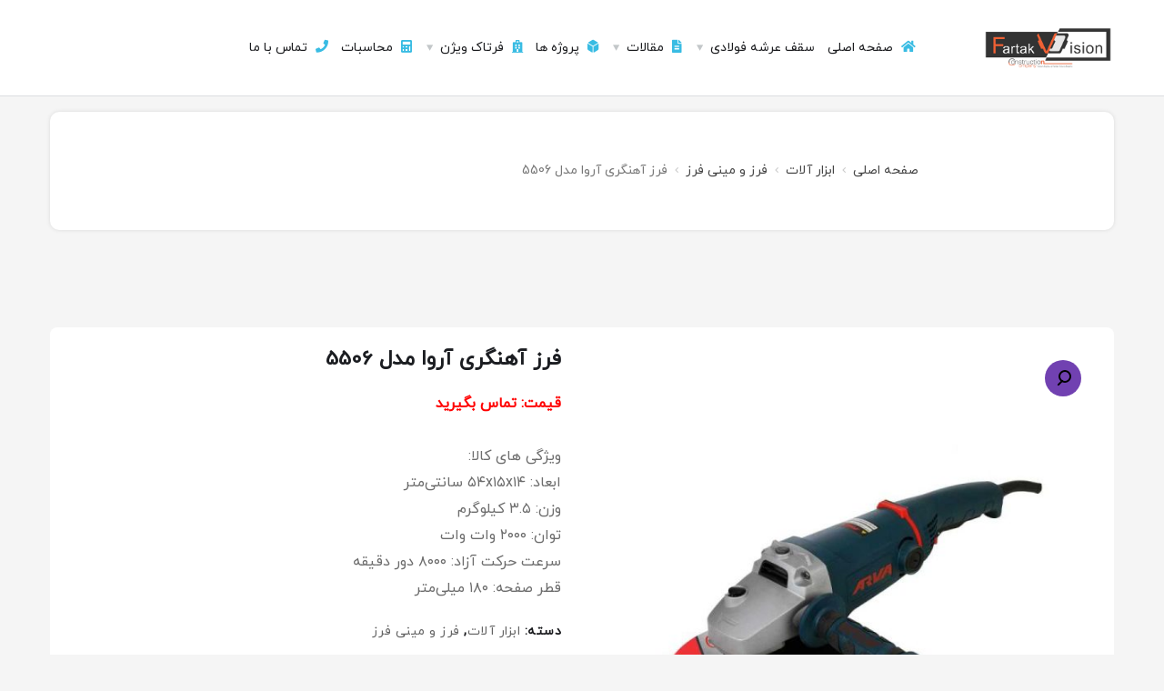

--- FILE ---
content_type: text/css
request_url: https://fartakvision.com/wp-content/cache/min/1/wp-content/plugins/edit_woo1/edit_woo.css?ver=1731067751
body_size: 1174
content:
.tax-product_cat .onv_row{padding:60px 30px 30px!important;background:#43baff;list-style:none;padding:0;margin:0;overflow:auto}#brand_sh:after,.tax-product_cat .onv_row:after{content:"";display:block;clear:both}.rwp{background:#fff;height:50px;padding:10px;border-bottom:solid 1px #ccc;overflow:hidden;width:100%}.shot_c_maghalat li .rwp:nth-of-type(even){background:#f9f9f9}.rwp h3{font-size:9pt;font-weight:100}.onv_row{width:100%;position:relative}.onv_row span,.rwp span{display:block;float:right;text-align:center;height:50px;overflow:hidden;line-height:30px}.onv_row span:nth-of-type(2),.rwp span:nth-of-type(2){width:20%!important}#site-footer{position:relative}#b8vxy8emrFJeAb1zINse{cursor:pointer;position:absolute;left:120px;bottom:90px;z-index:999999;height:120px}.rwp span{font-size:9pt;color:#333}.rwp .pro_ghey{color:#419b21}ul.products li:not(.rwp){border:solid 1px #444}#npsingle{background:#fff;border-radius:8px;padding:20px;margin:0 auto;min-height:400px;box-shadow:0 0 7px #ccc;width:1180px}#npsingle>div{float:right;min-height:300px}#npsingle .ds1{width:60%}#npsingle .ds2{width:35%;float:left}.ds1>h2{color:#43baff;font-size:30px}.br{min-height:10px;clear:both}.etls p{clear:both;position:relative;height:15px}.etls p:before{content:"";display:block;position:absolute;left:120px;right:120px;height:1px;background:#ccc;margin-top:10px}.etls p span{float:right;display:block;width:120px;font-size:9pt}.etls p span:last-child{float:left;text-align:left}.onv_row>h3{position:absolute;background:#ea911e;color:#fff;left:0;right:0;width:200px;margin:0 auto;top:0;text-align:center;font-size:18pt;font-weight:100;padding:10px;border-radius:0 0 50% 50%;box-shadow:0 2px 2px #888}#brand_sh{background:#43baff;padding:20px;border-radius:10px;margin-bottom:20px}#brand_sh li{float:right;display:block;padding:10px;width:20%;margin:5px 2.5%;height:50px;background:#fff;text-align:center;border-radius:7px}#brand_sh li a{color:#222!important;font-family:iransans!important}.woocommerce #content div.product .ds2 div.images,.woocommerce div.product .ds2 div.images,.woocommerce-page .ds2 #content div.product .ds2 div.images,.woocommerce-page div.product .ds2 div.images{width:100%!important}@media (max-width:810px){.btn_c .elementor-container .elementor-row>div{float:right;margin:1%;width:48%}.btn_c .elementor-container .elementor-row>div a{display:block}.tax-product_cat .onv_row section{margin:0 -30px 0 0}.rwp{height:auto}#npsingle,body #npsingle>div{width:100%!important;height:auto}#brand_sh li{width:100%!important}.onv_row span,.rwp span{max-height:30px}.tax-product_cat .onv_row section{min-width:1200px;overflow:auto}#b8vxy8emrFJeAb1zINse{bottom:5px;right:50px}.shot_c_maghalat li{width:100%!important;padding:0!important}}#brand_sh .count{display:none}.toz_top_cat{line-height:28px;padding-bottom:30px;text-align:justify}.dlmghle{display:block;float:right;width:170px;height:40px;line-height:40px;text-align:center;clear:both;background:#44b1e4;color:#fff;margin-top:10px}.shot_c_maghalat{overflow:hidden}.shot_c_maghalat li{float:right;width:33.33%;padding:1.5%;text-align:center}.shot_c_maghalat li img{display:block;margin:0 auto 20px}.shot_c_maghalat li h3{font-size:14pt}.shot_c_maghalat li p{font-size:9pt;color:#555}.shot_c_maghalat ul{list-style:none;padding:0;margin:2% -2%}.slsc ul{list-style:none;padding:25px 0 0 0}.slsc ul li{font-size:11pt}.slsc .elementor-text-editor{overflow:hidden}.slsc li strong{display:block}.mb-1{margin-bottom:1rem!important}.mb-2{margin-bottom:2rem!important}.ml-1{margin-left:5px!important}.ml-2{margin-left:10px!important}.fs-12{font-size:12px!important}.fs-14{font-size:14px!important}.fs-16{font-size:16px!important}.fs-18{font-size:18px!important}.fs-20{font-size:20px!important}.fs-24{font-size:24px!important}.fs-28{font-size:28px!important}.fs-36{font-size:36px!important}.font-bold{Font-weight:bold!important}.w-100{Width:100%!important}.text-justify{text-align:justify!important}.lh-base{line-height:30px!important}#time_field_woo>p{width:48%;float:right;clear:none}#time_field_woo .form-row select{height:47px!important}#time_field_woo>p:last-of-type{float:left}a.usr{padding-right:10px}#primary-sidebar.shop-sidebar{float:right!important;padding-top:20px;background:#fff;border-radius:8px}#primary{float:left!important}#primary #main{background:#fff;border-radius:8px;padding:20px}.woocommerce div.product .product_title{font-size:17pt}.term-912 .woocommerce-info,.term-1288 .woocommerce-info,.term-910 .woocommerce-info,.term-909 .woocommerce-info{display:none!important}.term-912 .woocommerce-info~.br,.term-1288 .woocommerce-info~.br,.term-910 .woocommerce-info~.br,.term-909 .woocommerce-info~.br{display:none!important}.woocommerce ul.products li.product .price .woocommerce-Price-amount,.woocommerce-page ul.products li.product .price .woocommerce-Price-amount,.woocommerce ul.products li.product .add_to_cart_button.added::after,.woocommerce-page ul.products li.product .add_to_cart_button.added::after,.woocommerce .woocommerce-Price-amount,.woocommerce div.product p.price,.woocommerce div.product span.price{color:#ff4355!important}.table-flow{overflow:auto!important}.table-res{white-space:nowrap!important}.bg-yellow{background:#f4db5e}.mt-5{margin-top:5rem}table,td,th{text-align:center}

--- FILE ---
content_type: text/css
request_url: https://fartakvision.com/wp-content/cache/min/1/wp-content/themes/engitech/style.css?ver=1731067752
body_size: 16484
content:
@charset "UTF-8";
/*! normalize.css v8.0.0 | MIT License | github.com/necolas/normalize.css */
 #tvbtn{position:fixed;bottom:60px;float:right;display:none}.blue-base{color:#2ea2cc!important}.gray-base{color:#767676!important}.t-4{top:4px!important}html{line-height:1.15;-webkit-text-size-adjust:100%;overflow-x:hidden}body{margin:0}hr{box-sizing:content-box;height:0;overflow:visible}.imgcatpro{width:100%!important;margin:10px auto}pre{font-family:monospace,monospace;font-size:1em}a{background-color:transparent}abbr[title]{border-bottom:none;text-decoration:underline;text-decoration:underline dotted}b,strong{font-weight:700}code,kbd,samp{font-family:monospace,monospace;font-size:1em}small{font-size:80%}sub,sup{font-size:75%;line-height:0;position:relative;vertical-align:baseline}sub{bottom:-.25em}sup{top:-.5em}img{border-style:none}button,input,optgroup,select,textarea{font-family:inherit;font-size:100%;line-height:1.15;margin:0}button,input{overflow:visible}button,select{text-transform:none}button,[type=button],[type=reset],[type=submit]{-webkit-appearance:button}button::-moz-focus-inner,[type=button]::-moz-focus-inner,[type=reset]::-moz-focus-inner,[type=submit]::-moz-focus-inner{border-style:none;padding:0}button:-moz-focusring,[type=button]:-moz-focusring,[type=reset]:-moz-focusring,[type=submit]:-moz-focusring{outline:1px dotted ButtonText}fieldset{padding:.35em .75em .625em}legend{box-sizing:border-box;color:inherit;display:table;max-width:100%;padding:0;white-space:normal}progress{vertical-align:baseline}textarea{overflow:auto}[type=checkbox],[type=radio]{box-sizing:border-box;padding:0}[type=number]::-webkit-inner-spin-button,[type=number]::-webkit-outer-spin-button{height:auto}[type=search]{-webkit-appearance:textfield;outline-offset:-2px}[type=search]::-webkit-search-decoration{-webkit-appearance:none}::-webkit-file-upload-button{-webkit-appearance:button;font:inherit}details{display:block}summary{display:list-item}template{display:none}[hidden]{display:none}body,button,input,select,optgroup,textarea{color:#6d6d6d;font-family:"Nunito Sans",sans-serif;font-size:16px;line-height:1.875;font-weight:400;-ms-word-wrap:break-word;word-wrap:break-word;box-sizing:border-box}h1,h2,h3,h4,h5,h6{font-family:"Montserrat",sans-serif;font-weight:800;line-height:1.2;margin:0 0 20px;color:#1b1d21}h1{font-size:28px}h2{font-size:20px}h3{font-size:18px}h4{font-size:16px;font-weight:700}h5{font-size:15px;font-weight:700}h6{font-size:14px;font-weight:700}p{margin:0 0 20px}dfn,cite,em,i{font-style:italic}blockquote{font-size:22px;line-height:36px;margin:30px 0 25px;font-family:"Montserrat",sans-serif;font-weight:600;padding:0 30px 0 50px;position:relative;color:#1b1d21}blockquote:before{content:"";font-family:"Flaticon";font-size:30px;display:block;position:absolute;left:0;top:0;color:#7141b1}blockquote cite{font-family:"Nunito Sans",sans-serif;font-size:14px;font-style:normal;font-weight:800;margin-top:10px;display:block;text-transform:uppercase;letter-spacing:1px;color:#b5b5b5}address{margin:0 0 1.5em}pre{background:#eee;font-family:"Courier 10 Pitch",Courier,monospace;font-size:15px;line-height:1.7142857143;margin-bottom:1.6em;max-width:100%;overflow:auto;padding:1.6em}code,kbd,tt,var{font-family:Monaco,Consolas,"Andale Mono","DejaVu Sans Mono",monospace;font-size:15px}abbr,acronym{border-bottom:1px dotted #666;cursor:help}mark,ins{background:#fff9c0;text-decoration:none}big{font-size:125%}.bg-alt{background:#f8f8f8}.bg-primary{background:#43baff}.bg-second{background:#7141b1}.text-primary{color:#43baff}.text-second{color:#7141b1}.text-dark{color:#1b1d21}.section-padd{padding:110px 0}.section-padd-bot{padding-bottom:110px}.section-padd-top{padding-top:110px}.section-padd-top70{padding-top:70px}.lead{font-size:18px}.clear-both{clear:both}.unstyle{list-style:none;padding-left:0}.font-main{font-family:"Nunito Sans",sans-serif}.font-second{font-family:"Montserrat",sans-serif}.font14{font-size:14px}.text-light{color:#fff}.text-light *{color:#fff}.bolder{font-weight:900}.bold{font-weight:700}.medium{font-weight:500}.normal{font-weight:400}.lighter{font-weight:300}.underline{text-decoration:underline}.f-left{float:left}.f-right{float:right}.dtable{display:table}.dcell{display:table-cell;vertical-align:middle}.flex-middle{display:flex;align-items:center;justify-content:center}.b-shadow{box-shadow:15px 15px 38px 0 rgba(0,0,0,.1);-webkit-box-shadow:15px 15px 38px 0 rgba(0,0,0,.1);-moz-box-shadow:15px 15px 38px 0 rgba(0,0,0,.1)}.overflow{overflow:hidden}.overlay{position:absolute;top:0;left:0;background:#fff;opacity:.8;width:100%;height:100%;z-index:-1;transition:all 0.3s linear;-webkit-transition:all 0.3s linear;-moz-transition:all 0.3s linear;-o-transition:all 0.3s linear;-ms-transition:all 0.3s linear}.gaps{clear:both;height:20px;display:block}.gaps.size-2x{height:40px}.slick-arrow{z-index:1;position:absolute;top:50%;left:-57px;margin-top:-17px;background:none;color:#1b1d21;border:none;outline:none;transition:all 0.3s linear;-webkit-transition:all 0.3s linear;-moz-transition:all 0.3s linear;-o-transition:all 0.3s linear;-ms-transition:all 0.3s linear}.slick-arrow:not(.slick-disabled):hover{color:#43baff}.slick-arrow.next-nav{left:auto;right:-57px}.slick-arrow i:before{font-size:18px}.slick-dots li button{width:12px;height:12px}.slick-dots li button:before{font-size:32px;line-height:10px;width:auto;height:auto;color:#d0d0d0}.slick-dots li.slick-active button:before{color:#7141b1;font-size:45px;left:-2px}html{box-sizing:border-box}*,*:before,*:after{box-sizing:inherit}body{background:rgb(245,245,245)!important;overflow-x:hidden}hr{background-color:#ccc;border:0;height:1px;margin-bottom:1.5em}ul,ol{margin:0 0 20px;padding-left:18px}ul{list-style:disc}ol{list-style:decimal}li>ul,li>ol{margin-bottom:0;margin-left:1.5em}dt{font-weight:700}dd{margin:0 1.5em 1.5em}.none-style{list-style:none;padding-left:0}img{height:auto;max-width:100%}figure{margin:1em 0}table{margin:0 0 1.5em;width:100%;border-collapse:collapse;border-spacing:0;border-width:1px 0 0 1px}caption,td,th{padding:0;font-weight:400;text-align:left}table,th,td{border:1px solid #eee}th{font-weight:700}th,td{padding:.4375em}.octf-btn{transition:all 0.3s linear;-webkit-transition:all 0.3s linear;-moz-transition:all 0.3s linear;-o-transition:all 0.3s linear;-ms-transition:all 0.3s linear;font-size:14px;padding:14px 30px 14px 30px;line-height:1.42857143;display:inline-block;margin-bottom:0;text-decoration:none;text-transform:uppercase;white-space:nowrap;vertical-align:middle;font-weight:700;text-align:center;background:#43baff;cursor:pointer;border:1px solid transparent;color:#fff;outline:none}.octf-btn:visited{color:#fff}.octf-btn:hover,.octf-btn:focus{background:#7141b1;color:#fff}.octf-btn.octf-btn-second{background:#7141b1;color:#fff}.octf-btn.octf-btn-second:visited{background:#7141b1;color:#fff}.octf-btn.octf-btn-second:hover,.octf-btn.octf-btn-second:focus{background:#43baff}.octf-btn.octf-btn-light{background:#fff;color:#1b1d21}.octf-btn.octf-btn-light:visited{background:#fff;color:#1b1d21}.octf-btn.octf-btn-light:hover,.octf-btn.octf-btn-light:focus{color:#fff;background:#1b1d21}.octf-btn-dark{color:#fff;background:#1b1d21}.octf-btn-dark:visited{color:#fff;background:#1b1d21}.octf-btn-dark:hover,.octf-btn-dark:focus{background:#fff;color:#1b1d21}.btn-details{font-size:14px;font-weight:700;color:#43baff}.btn-details i{margin-right:8px;transition:all 0.2s linear;-webkit-transition:all 0.2s linear;-moz-transition:all 0.2s linear;-o-transition:all 0.2s linear;-ms-transition:all 0.2s linear}.btn-details i:before{font-size:15px}.btn-details:hover i{margin-right:3px}.btn-details:visited{color:#43baff}input[type=text],input[type=email],input[type=url],input[type=password],input[type=search],input[type=number],input[type=tel],input[type=range],input[type=date],input[type=month],input[type=week],input[type=time],input[type=datetime],input[type=datetime-local],input[type=color],textarea{color:#b5b5b5;border:none;background:#f6f6f6;padding:10px 20px;box-sizing:border-box;outline:none}input[type=text]:focus,input[type=email]:focus,input[type=url]:focus,input[type=password]:focus,input[type=search]:focus,input[type=number]:focus,input[type=tel]:focus,input[type=range]:focus,input[type=date]:focus,input[type=month]:focus,input[type=week]:focus,input[type=time]:focus,input[type=datetime]:focus,input[type=datetime-local]:focus,input[type=color]:focus,textarea:focus{color:#6d6d6d}select{border:none;background:#f6f6f6;outline:none}textarea{width:100%;height:150px;vertical-align:top}::-webkit-input-placeholder{color:#6d6d6d}::-moz-placeholder{color:#6d6d6d}:-ms-input-placeholder{color:#6d6d6d}:-moz-placeholder{color:#6d6d6d}a{transition:all 0.3s linear;-webkit-transition:all 0.3s linear;-moz-transition:all 0.3s linear;-o-transition:all 0.3s linear;-ms-transition:all 0.3s linear;color:#7141b1;text-decoration:none}a:visited{color:#7141b1}a:hover,a:focus,a:active{color:#43baff;text-decoration:none}a:focus{outline:0}a:hover,a:active{outline:0}.header-topbar{padding:7px 0;border-bottom:1px solid transparent;background:#141d38;color:#b5b5b5;font-size:14px}.header-topbar a{color:#b5b5b5;transition:all 0.3s linear;-webkit-transition:all 0.3s linear;-moz-transition:all 0.3s linear;-o-transition:all 0.3s linear;-ms-transition:all 0.3s linear}.header-topbar a:hover{color:#43baff}.social-list{list-style:none;padding:0;margin:0;margin-left:25px;float:right}.social-list li{display:inline-block;margin:0 8px}.social-list li:last-child{margin-right:0}.social-list li a{display:inline-block;padding:0 3px}.social-list li a i{font-size:13px;font-weight:400}.topbar-info{list-style:none;padding:0;margin:0;float:left}.topbar-info li{padding:0 20px;float:left}.topbar-info li:first-child{padding-left:0}.topbar-info li i{display:inline-block;vertical-align:middle;font-size:15px;color:#fff;margin-right:7px;line-height:1}.topbar_languages{float:right;border-left:1px solid #e5e5e5;margin-left:30px;padding-left:20px}.topbar_languages select{background:transparent;border:0 solid #F0F3FB;border-radius:0;padding:0 20px 0 10px;font-family:"Montserrat",sans-serif;font-size:14px;font-weight:500;color:#a5b7d2;-webkit-appearance:none;-moz-appearance:none;-ms-appearance:none;-o-appearance:none;appearance:none}.topbar_languages select:focus{outline:none}.topbar_languages select::-ms-expand{display:none}.topbar_languages select option{color:#a2b7d2}.topbar_languages>div{position:relative}.topbar_languages>div:after{position:absolute;top:50%;right:3px;margin-top:-6px;font-family:"Flaticon";content:"";font-size:11px;line-height:1;color:#a5b7d2;font-weight:500;pointer-events:none}.extra-text{float:right}.extra-text a{color:#43baff}.extra-text a:hover{color:#fff}.style-2{padding:0;line-height:40px}.style-2 .social-list{float:left;margin-left:0}.style-2 .social-list li{margin:0}.style-2 .social-list li a{display:block;padding:0 15px;border-left:1px solid rgba(255,255,255,.2)}.style-2 .social-list li:last-child a{border-right:1px solid rgba(255,255,255,.2)}.style-2 .topbar-info{float:right;margin-left:20px}.style-2 .topbar-info li{padding:0 20px;border-left:1px solid rgba(255,255,255,.2)}.style-2 .topbar-info li:last-child{border-right:1px solid rgba(255,255,255,.2)}.header-style-3 .header-topbar{background:#fff;color:#666}.header-style-3 .header-topbar a{color:#666}.header-style-3 .header-topbar a:hover{color:#43baff}.header-style-3 .header-topbar .topbar-info li i{color:#1b1d21}.header-style-3 .header-topbar .extra-text a:hover{color:#1b1d21}@media only screen and (max-width:1199px){.extra-text{display:none}.social-list{margin-left:0}}@media only screen and (max-width:1024px){.mobile-topbar{line-height:1.875;padding:7px 0}.mobile-topbar.header-topbar{display:block}.mobile-topbar .social-list{float:none;clear:both;padding-top:2px}.mobile-topbar .social-list li a{border:none!important;padding:0}.mobile-topbar .social-list li:first-child{margin-left:0}.mobile-topbar .topbar-info{margin-left:0;float:none}.mobile-topbar .topbar-info li{border:none!important;padding-left:0}.style-2 .social-list li{margin:0 8px}.style-2 .social-list li:first-child a{margin-left:0}}@media only screen and (max-width:600px){#tvbtn{display:block;position:fixed;bottom:60px;float:right}.topbar-info li{float:none;padding-left:0}}#site-logo{min-width:145px;padding:30px 0;display:inline-flex;vertical-align:middle;align-items:center;justify-content:center;line-height:1}#site-logo img{width:145px}#site-logo img.logo-static{display:block}#site-logo img.logo-scroll{display:none}.is-stuck #site-logo img.logo-static{display:none}.is-stuck .main-navigation ul>li>a i{color:#eee}.is-stuck #site-logo img.logo-scroll{display:block}.main-navigation ul{list-style:none;padding-left:0}.site-header{background:#fff;border-bottom:1px solid rgba(20,29,56,.15);position:relative;z-index:10}.site-header.header-overlay{background:transparent;border-color:rgba(255,255,255,.1);-webkit-box-shadow:0 0 0 0 rgba(42,67,113,.15);-moz-box-shadow:0 0 0 0 rgba(42,67,113,.15);box-shadow:0 0 0 0 rgba(42,67,113,.15);position:absolute;top:0;left:0;width:100%}.site-header.header-overlay .header-topbar{background:rgba(255,255,255,.1)}.site-header.header-overlay .octf-cta-icons i{color:#fff}.site-header.header-overlay .contact-header span{color:#ccc}.site-header.header-overlay .contact-header span.main-text,.site-header.header-overlay .contact-header span a{color:#fff}.octf-mainbar-container{display:flex;flex-flow:row wrap;align-items:stretch}.octf-mainbar{display:flex;flex-flow:column wrap;flex:1 auto}.octf-main-header .octf-mainbar-row{display:flex;flex-wrap:nowrap;align-items:stretch;flex:1 auto}.octf-mainbar-row>[class^=octf-col]{display:flex;align-items:stretch;position:static}.octf-mainbar-row .octf-col{flex-basis:0%;flex-grow:.65;max-width:100%;width:100%;min-height:1px;padding-right:15px;padding-left:15px}.octf-mainbar-row>[class^=octf-col]{flex-flow:row nowrap}.octf-mainbar-row>[class^=octf-col].text-left{justify-content:flex-start}.octf-mainbar-row>[class^=octf-col].text-center{justify-content:center}.octf-mainbar-row>[class^=octf-col].text-right{justify-content:flex-end}.octf-main-header .octf-row>div:empty{display:none}.octf-row{margin-right:-15px;margin-left:-15px}.octf-col:before{display:inline-flex}.octf-main-header .octf-row .octf-col-auto{flex:0 0 auto;width:auto;max-width:none}.octf-header-module{display:inline-flex;flex-direction:column;align-items:center;justify-content:center;position:relative}.main-navigation{position:relative;display:inline-block;vertical-align:middle;height:100%;width:auto}.main-navigation>ul{position:relative;display:flex;width:100%;vertical-align:middle;height:100%}.main-navigation ul{list-style:none;margin:0 0;padding:0 0}.main-navigation>ul>li{margin:0 7px;padding:0 0;float:left;position:relative;display:-webkit-box;display:-webkit-flex;display:-ms-flexbox;display:flex;-webkit-box-align:center;-webkit-align-items:center;-ms-flex-align:center;align-items:center;height:100%}.main-navigation>ul>li:before{position:absolute;height:3px;width:0;bottom:-1px;right:0;background:#43baff;content:"";display:block;transition:all 0.3s linear;-webkit-transition:all 0.3s linear;-moz-transition:all 0.3s linear;-o-transition:all 0.3s linear;-ms-transition:all 0.3s linear}.main-navigation>ul>li:hover:before,.main-navigation>ul>li.current-menu-item:before,.main-navigation>ul>li.current-menu-ancestor:before{left:0;right:auto;width:100%}.main-navigation ul ul{float:none;margin:0 0;padding:0 0;background-color:#fff;box-shadow:15px 15px 38px 0 rgba(0,0,0,.1);-webkit-box-shadow:15px 15px 38px 0 rgba(0,0,0,.1);-moz-box-shadow:15px 15px 38px 0 rgba(0,0,0,.1)}.main-navigation ul>li>a{display:inline-block;padding:32px 0;line-height:35px;text-decoration:none;text-align:center;outline:none;color:#1a1b1e;white-space:nowrap;-webkit-transition:all 0.2s ease-out 0s;-moz-transition:all 0.2s ease-out 0s;-o-transition:all 0.2s ease-out 0s;transition:all 0.2s ease-out 0s;font-size:14px}.main-navigation ul>li>a:hover{color:#43baff}.main-navigation ul>li>a i{color:#39bce3;padding-left:5px}.main-navigation ul>li.menu-item-has-children>a{padding-right:17px}.main-navigation>ul>li.menu-item-has-children:last-child>a:after{right:0}.main-navigation ul li li{display:block;position:relative;padding:0 40px}.main-navigation ul li li a{font-size:14px;line-height:30px;font-weight:700;color:#1a1b1e;text-align:left;display:block;padding:5px 0 5px 0;position:relative;text-decoration:none;outline:none;text-transform:uppercase;transition:all 0.3s linear;-webkit-transition:all 0.3s linear;-moz-transition:all 0.3s linear;-o-transition:all 0.3s linear;-ms-transition:all 0.3s linear}.main-navigation ul li li a:before{position:absolute;content:"//";top:50%;left:0;color:#43baff;-webkit-transform:translateY(-50%);-moz-transform:translateY(-50%);transform:translateY(-50%);transition:all 0.3s linear;-webkit-transition:all 0.3s linear;-moz-transition:all 0.3s linear;-o-transition:all 0.3s linear;-ms-transition:all 0.3s linear;visibility:hidden;opacity:0}.main-navigation ul li li a:hover:before,.main-navigation ul ul li.current-menu-item>a:before,.main-navigation ul ul li.current-menu-ancestor>a:before{left:0;visibility:visible;opacity:1}.main-navigation ul li li a:hover,.main-navigation ul ul li.current-menu-item>a,.main-navigation ul ul li.current-menu-ancestor>a{color:#43baff;padding-left:12px}.main-navigation ul>li.menu-item-has-children>a:after{position:absolute;right:2px;top:50%;margin-top:-4px;font-family:"Flaticon";content:"";font-size:7px;line-height:1;color:#c3c7c9;font-weight:500;transform:rotate(90deg)}.main-navigation ul>li.menu-item-has-children>a:hover:after{color:#43baff}.main-navigation ul>li li.menu-item-has-children>a:after{position:absolute;content:"";font-family:Flaticon;top:50%;right:0;margin-top:-5px;font-size:9px;color:#c3c7c9;transform:rotate(0deg)}.main-navigation ul li ul{width:280px;white-space:nowrap;padding:25px 0;position:absolute;top:calc(100% + 1px);left:-40px;z-index:10;visibility:hidden;opacity:0;-webkit-transform:translateY(30px);-ms-transform:translateY(30px);transform:translateY(30px);transition:all 0.3s ease-in-out;-webkit-transition:all 0.3s ease-in-out;-moz-transition:all 0.3s ease-in-out;-o-transition:all 0.3s ease-in-out;-ms-transition:all 0.3s ease-in-out;box-sizing:border-box}.main-navigation ul li ul ul{left:100%;top:-25px;transition:all 0.35s ease-in-out;-webkit-transition:all 0.35s ease-in-out;-moz-transition:all 0.35s ease-in-out;-o-transition:all 0.35s ease-in-out;-ms-transition:all 0.35s ease-in-out}.main-navigation ul li:hover>ul{visibility:visible;opacity:1}.main-navigation ul>li:hover>ul{-webkit-transform:translateY(0);-ms-transform:translateY(0);transform:translateY(0)}.header-overlay .main-navigation>ul>li>a{color:#fff}.header-overlay .main-navigation>ul>li.menu-item-has-children>a:after{color:rgba(255,255,255,.5)}.octf-btn-cta{display:inline-flex;vertical-align:middle;position:relative}.octf-btn-cta .toggle_search{cursor:pointer;margin-left:30px}.octf-btn-cta .h-search-form-field{display:none;position:absolute;z-index:99;top:-webkit-calc(100% + 1px);top:expression(100%+1px);top:-moz-calc(100% + 1px);top:-o-calc(100% + 1px);top:calc(100% + 1px);right:-30px;width:330px}.octf-btn-cta .h-search-form-field .h-search-form-inner{padding:30px;background-color:#fff;box-shadow:15px 15px 34px 0 rgba(0,0,0,.1);-webkit-box-shadow:15px 15px 34px 0 rgba(0,0,0,.1);-moz-box-shadow:15px 15px 34px 0 rgba(0,0,0,.1)}.octf-btn-cta .h-search-form-field.show{-webkit-animation:stickySlideUp 0.5s cubic-bezier(.23,1,.32,1) both;animation:stickySlideUp 0.5s cubic-bezier(.23,1,.32,1) both}.octf-btn-cta .octf-cta-icons i{color:#1b1d21;text-align:center;display:inline-block;vertical-align:middle;min-width:22px;transition:all 0.3s linear;-webkit-transition:all 0.3s linear;-moz-transition:all 0.3s linear;-o-transition:all 0.3s linear;-ms-transition:all 0.3s linear}.octf-btn-cta .octf-cta-icons i:before,.octf-btn-cta .octf-cta-icons i:after{font-size:22px}.octf-btn-cta .octf-cta-icons i.flaticon-close:before{font-size:18px}.octf-btn-cta .octf-cta-icons i.flaticon-shopper:before{font-size:24px}.octf-btn-cta .btn-cta-group{margin-left:40px}.octf-btn-cta .contact-header{display:flex;align-items:center;text-align:left;line-height:1;border-left:1px solid #dcdde1;padding:5px 0 5px 40px}.octf-btn-cta .contact-header i{font-size:20px;color:#43baff;margin-right:12px}.octf-btn-cta .contact-header span{display:block;font-size:14px;font-weight:600;color:#6d6d6d}.octf-btn-cta .contact-header span.main-text,.octf-btn-cta .contact-header span a{font-size:16px;font-family:"Montserrat",sans-serif;color:#1b1d21;margin-top:7px}.h-cart-btn{position:relative}.site-header-cart{position:absolute;visibility:hidden;opacity:0;z-index:10;top:-webkit-calc(100% + 1px);top:expression(100%+1px);top:-moz-calc(100% + 1px);top:-o-calc(100% + 1px);top:calc(100% + 1px);right:-30px;background:#fff;width:330px;padding:30px;box-shadow:8px 8px 30px 0 rgba(42,67,113,.15);-webkit-box-shadow:8px 8px 30px 0 rgba(42,67,113,.15);-moz-box-shadow:8px 8px 30px 0 rgba(42,67,113,.15);-webkit-transform:translateY(30px);-ms-transform:translateY(30px);transform:translateY(30px);transition:all 0.3s ease-in-out;-webkit-transition:all 0.3s ease-in-out;-moz-transition:all 0.3s ease-in-out;-o-transition:all 0.3s ease-in-out;-ms-transition:all 0.3s ease-in-out}.site-header-cart .woocommerce-mini-cart__buttons{margin-bottom:-15px}.site-header-cart .widget_shopping_cart_content{text-align:left}.cart-btn-hover:hover .site-header-cart{visibility:visible;opacity:1;-webkit-transform:translateY(0);-ms-transform:translateY(0);transform:translateY(0)}.cart-btn-hover:hover .site-header-cart:before{content:"";position:absolute;height:10px;width:100%;top:-10px;left:0}.cart-icon{position:relative;display:inline-block}.cart-icon .count{position:absolute;bottom:-5px;left:-12px;width:25px;height:25px;line-height:25px;background:#43baff;color:#fff;text-align:center;border-radius:50%;-webkit-border-radius:50%;-moz-border-radius:50%;font-size:12px;font-weight:700}.header-style-3{border:none}.header-style-3 .octf-main-header{background:#141d38}.header-style-3 .main-navigation ul.menu>li>a,.header-style-3 .octf-btn-cta .octf-cta-icons i{color:#fff}.header-style-3 .main-navigation ul.menu>li>a:hover,.header-style-3 .octf-btn-cta .octf-cta-icons i:hover{color:#43baff}@-webkit-keyframes stickySlideUp{from{-webkit-transform:translateY(10%);transform:translateY(10%)}to{-webkit-transform:translateY(0);transform:translateY(0)}}@keyframes stickySlideUp{from{-webkit-transform:translateY(10%);transform:translateY(10%)}to{-webkit-transform:translateY(0);transform:translateY(0)}}@-webkit-keyframes stickySlideDown{from{-webkit-transform:translateY(-100%);transform:translateY(-100%)}to{-webkit-transform:translateY(0);transform:translateY(0)}}@keyframes stickySlideDown{from{-webkit-transform:translateY(-100%);transform:translateY(-100%)}to{-webkit-transform:translateY(0);transform:translateY(0)}}.is-stuck{background-color:#f2f2f2;-webkit-box-shadow:4px 4px 30px 0 rgba(42,67,113,.15);-moz-box-shadow:4px 4px 30px 0 rgba(42,67,113,.15);box-shadow:4px 4px 30px 0 rgba(42,67,113,.15);-webkit-backdrop-filter:blur(20px) saturate(180%);backdrop-filter:blur(20px) saturate(180%)}.is-stuck{position:fixed;left:0;right:0;top:0;z-index:99}.admin-bar .is-stuck,.admin-bar .header-overlay{top:32px}@media screen and (min-width:1024px){.is-stuck{background-color:#0E0A31;-webkit-box-shadow:4px 4px 30px 0 rgba(42,67,113,.15);-moz-box-shadow:4px 4px 30px 0 rgba(42,67,113,.15);box-shadow:4px 4px 30px 0 rgba(42,67,113,.15);-webkit-backdrop-filter:blur(20px) saturate(180%);backdrop-filter:blur(20px) saturate(180%)}.is-stuck .main-navigation ul.menu>li>a{padding-top:18px;padding-bottom:18px}}.is-stuck #site-logo{padding:23px 0 23px 0}@media (max-width:1199px){.main-navigation>ul>li{margin:0 14px}}@media (max-width:1440px){.octf-btn-cta .btn-cta-header{display:none}}@media (max-width:1265px){.octf-btn-cta .contact-header{display:none}}@media (max-width:782px){.admin-bar .site-header{top:46px}}.header_mobile{display:none}@media only screen and (max-width:1024px){rs-module rs-layer,rs-module .rs-layer{padding:20px!important}.octf-main-header{display:none}.header-topbar{display:none}.site-header{background:#fff;-webkit-box-shadow:2px 2px 15px 0 rgba(42,67,113,.15);-moz-box-shadow:2px 2px 15px 0 rgba(42,67,113,.15);box-shadow:2px 2px 15px 0 rgba(42,67,113,.15)}.header_mobile{display:block;width:100%;background:#fff}.header_mobile.is-stuck{box-shadow:2px 2px 15px 0 rgba(42,67,113,.15)}.header_mobile .mlogo_wrapper{position:relative;padding:10px 0}.header_mobile .mlogo_wrapper img{height:60px;width:auto}.header_mobile .mlogo_wrapper .mobile_logo{float:left}#mmenu_toggle{position:absolute;cursor:pointer;width:26px;height:20px;right:0;margin-top:-10px;top:50%}#mmenu_toggle button{position:absolute;left:0;top:50%;margin:-2px 0 0;background:#1b1d21;height:4px;padding:0;border:none;width:100%;transition:all 0.3s ease;-webkit-transition:all 0.3s ease;-moz-transition:all 0.3s ease;-o-transition:all 0.3s ease;-ms-transition:all 0.3s ease;outline:none;border-radius:2px}#mmenu_toggle button:before{content:"";position:absolute;left:0;top:-8px;width:26px;height:4px;background:#1b1d21;-webkit-transform-origin:1.5px center;transform-origin:1.5px center;transition:all 0.3s ease;-webkit-transition:all 0.3s ease;-moz-transition:all 0.3s ease;-o-transition:all 0.3s ease;-ms-transition:all 0.3s ease;border-radius:2px}#mmenu_toggle button:after{content:"";position:absolute;left:0;bottom:-8px;width:26px;height:4px;background:#1b1d21;-webkit-transform-origin:1.5px center;transform-origin:1.5px center;transition:all 0.3s ease;-webkit-transition:all 0.3s ease;-moz-transition:all 0.3s ease;-o-transition:all 0.3s ease;-ms-transition:all 0.3s ease;border-radius:2px}#mmenu_toggle.active button{background:none}#mmenu_toggle.active button:before{top:0;-webkit-transform:rotate3d(0,0,1,-45deg);transform:rotate3d(0,0,1,-45deg);-webkit-transform-origin:50% 50%;transform-origin:50% 50%}#mmenu_toggle.active button:after{bottom:0;-webkit-transform:rotate3d(0,0,1,45deg);transform:rotate3d(0,0,1,45deg);-webkit-transform-origin:50% 50%;transform-origin:50% 50%}.header_mobile .mobile_nav{display:none;background:#fff}.header_mobile .mobile_nav .mobile_mainmenu{margin:0;padding:0}.header_mobile .mobile_nav .mobile_mainmenu ul{position:relative;margin:0;padding:0;margin-left:15px}.header_mobile .mobile_nav.collapse .mobile_mainmenu ul{display:none}.header_mobile .mobile_nav .mobile_mainmenu li{position:relative;list-style:none}.header_mobile .mobile_nav .mobile_mainmenu li a{padding:9px 0;display:block;color:#1b1d21;font-weight:600;border-bottom:1px solid #e5e5e5}.header_mobile .mobile_nav .mobile_mainmenu>li:last-child>a{border:none}.header_mobile .mobile_nav .mobile_mainmenu li li a{font-size:15px}.header_mobile .mobile_nav .mobile_mainmenu li li a:hover,.header_mobile .mobile_nav .mobile_mainmenu ul>li>ul>li.current-menu-ancestor>a{color:#43baff}.header_mobile .mobile_nav .mobile_mainmenu>li.menu-item-has-children .arrow{color:#fff;position:absolute;display:block;right:0;top:0;cursor:pointer;width:40px;height:auto;padding:9px 12px 9px 0;line-height:inherit;text-align:right;box-sizing:border-box}.header_mobile .mobile_nav .mobile_mainmenu>li.menu-item-has-children .arrow i{color:#9397a7;display:inline-block;line-height:1;-webkit-transition:transform 0.3s ease-in-out;-moz-transition:transform 0.3s ease-in-out;transition:transform 0.3s ease-in-out}.header_mobile .mobile_nav .mobile_mainmenu>li.menu-item-has-children .arrow i:before{font-size:8px}.header_mobile .mobile_nav .mobile_mainmenu>li.menu-item-has-children .arrow.active i{-webkit-transform:rotate(90deg);-moz-transform:rotate(90deg);transform:rotate(90deg)}.header_mobile .mobile_nav .mobile_mainmenu>li>a:hover,.header_mobile .mobile_nav .mobile_mainmenu>li.current-menu-item>a,.header_mobile .mobile_nav .mobile_mainmenu>li.current-menu-ancestor>a{color:#43baff}}@media only screen and (max-width:767px){.header_mobile .mlogo_wrapper{width:100%}}@media only screen and (max-width:320px){.mobile_logo img{max-width:230px;max-height:47px}}.page-header{min-height:50px;color:#222;background:#fff;box-shadow:0 0 4px #d9d9d9;margin:17px auto;border-radius:10px;padding:0 20px}.page-header .page-title{color:#fff;margin-bottom:0;flex:1;padding:10px 20px 10px 0}.page-header .breadcrumbs{margin-bottom:0;font-size:14px;text-transform:uppercase;width:100%}.page-header .inner.flex-middle{width:100%}.page-header .breadcrumbs li{display:inline-block;color:#777}.page-header .breadcrumbs li::before{content:"\f053";font-family:"Font Awesome 5 Free";font-size:7px;color:#ccc;margin:-3px 8px 0;display:inline-block;vertical-align:middle;font-weight:900}.page-header .breadcrumbs li:first-child:before{display:none}.page-header .breadcrumbs li a{color:#444}.page-header .breadcrumbs li a:hover{color:#111}@media (max-width:992px){.page-header .inner{display:block}}@media (max-width:767px){.page-header .container{width:100%}.page-header .page-title{font-size:36px}.page-header .breadcrumbs{font-size:12px}}@media (max-width:600px){.page-header{padding:40px 0}.page-header .page-title{font-size:30px}}.header-fullwidth .container-fluid{padding:0}.header-fullwidth .container-fluid .cta-col{flex:2}@media (max-width:1024px){.header-fullwidth .octf-area-wrap{width:100%;padding:0!important}.header-fullwidth .header-topbar .container-fluid{width:970px;margin:0 auto;padding:0 15px}}@media (max-width:991px){.header-fullwidth .header-topbar .container-fluid{width:750px}}@media (max-width:767px){.header-fullwidth .header-topbar .container-fluid{width:100%}}.screen-reader-text{border:0;clip:rect(1px,1px,1px,1px);clip-path:inset(50%);height:1px;margin:-1px;overflow:hidden;padding:0;position:absolute!important;width:1px;word-wrap:normal!important}.screen-reader-text:focus{background-color:#f1f1f1;border-radius:3px;box-shadow:0 0 2px 2px rgba(0,0,0,.6);clip:auto!important;clip-path:none;color:#21759b;display:block;font-size:14px;font-weight:700;height:auto;left:5px;line-height:normal;padding:15px 23px 14px;text-decoration:none;top:5px;width:auto;z-index:100000}#content[tabindex="-1"]:focus{outline:0}.alignleft{float:left;margin-right:1.5em}.alignright{float:right;margin-left:1.5em}.aligncenter{clear:both;display:block;margin-left:auto;margin-right:auto}.text-center{text-align:center}.text-left{text-align:left}.text-right{text-align:right}.clear:before,.clear:after,.entry-content:before,.entry-content:after,.comment-content:before,.comment-content:after,.site-header:before,.site-header:after,.site-content:before,.site-content:after,.site-footer:before,.site-footer:after{content:"";display:table;table-layout:fixed}.clear:after,.entry-content:after,.comment-content:after,.site-header:after,.site-content:after,.site-footer:after{clear:both}.entry-content{padding:0 0 110px}.post-box{transition:all 0.3s linear;-webkit-transition:all 0.3s linear;-moz-transition:all 0.3s linear;-o-transition:all 0.3s linear;-ms-transition:all 0.3s linear}.post-box .post-inner{background:#fff;margin-bottom:60px}.post-box p{margin-bottom:0}.post-box .entry-media{position:relative}.post-box .entry-media .post-cat{position:absolute;z-index:1;bottom:-16px;left:40px;display:none}.post-box .inner-post{transition:all 0.3s linear;-webkit-transition:all 0.3s linear;-moz-transition:all 0.3s linear;-o-transition:all 0.3s linear;-ms-transition:all 0.3s linear;padding:0 10px 36px;border:1px solid #e7e7e7}.blog article img{max-height:280px}.post-box .post-cat a{font-family:"Montserrat",sans-serif;text-transform:uppercase;font-size:12px;font-weight:600;letter-spacing:1px;line-height:1;display:inline-block;color:#fff;background:#43baff;padding:10px;margin-right:6px}.post-box .post-cat a:hover{background:#7141b1}.post-box .entry-meta{text-transform:capitalize;font-family:"Montserrat",sans-serif;font-weight:600;font-size:14px;color:#7141b1;margin-bottom:13px}.post-box .entry-meta>span{margin-right:5px;display:inline-block}.post-box .entry-meta a{color:#7141b1}.post-box .entry-meta a:hover{color:#43baff}.post-box .entry-title{margin-bottom:15px;line-height:36px;font-size:24px}.post-box .entry-title:before{content:"\f09e";font-family:"Font Awesome 5 Free";font-size:12pt;color:#222;padding-left:10px}.post-box .entry-title a{color:#1b1d21;display:inline-block;font-size:12pt}.post-box .entry-title a:hover{text-decoration:underline}.post-box .padding-box{transition:all 0.3s linear;-webkit-transition:all 0.3s linear;-moz-transition:all 0.3s linear;-o-transition:all 0.3s linear;-ms-transition:all 0.3s linear;padding:40px 40px 0 40px;border:1px solid #e7e7e7;border-bottom:none}.post-box .padding-box+.inner-post{border-top:none;padding-top:20px}.post-box .img-slider .slick-arrow{height:65px;width:50px;background:#262051;color:#fff;left:0}.post-box .img-slider .slick-arrow:hover{background:#fff;color:#262051}.post-box .img-slider .next-nav{left:auto;right:0}.post-box .audio-box iframe{width:100%}.post-box .link-box a{font-size:22px;font-weight:600;font-family:"Montserrat",sans-serif;color:#1b1d21}.post-box .link-box a:hover{color:#43baff}.post-box .link-box i{color:#7141b1;margin-right:15px}.post-box .link-box i:before{font-size:32px;line-height:1}.post-box .quote-box{overflow:hidden}.post-box .quote-box i{float:left;color:#7141b1}.post-box .quote-box i:before{font-size:32px;line-height:1}.post-box .quote-box .quote-text{padding-left:52px;font-size:22px;font-weight:600;line-height:36px;font-family:"Montserrat",sans-serif;color:#1b1d21}.post-box .quote-box .quote-text span{display:block;margin-top:10px;text-transform:uppercase;font-size:14px;font-weight:700;letter-spacing:1px;color:#b5b5b5}.post-box .btn-play{position:absolute;top:50%;left:50%;text-align:center;margin-top:-30px;margin-left:-30px}.post-box .btn-play i{position:relative;z-index:1;display:block;width:65px;height:65px;line-height:65px;background:#fff;color:#43baff;cursor:pointer;transition:all 0.3s linear;-webkit-transition:all 0.3s linear;-moz-transition:all 0.3s linear;-o-transition:all 0.3s linear;-ms-transition:all 0.3s linear;border-radius:50%;-webkit-border-radius:50%;-moz-border-radius:50%}.post-box .btn-play i:before{margin-left:6px;font-size:21px}.post-box .btn-play:before,.post-box .btn-play:after{position:absolute;content:"";top:0;left:0;z-index:1024;height:100%;width:100%;border:1px solid rgba(255,255,255,.8);animation:circle-fade-before 2s infinite ease-in-out;-webkit-animation:circle-fade-before 2s infinite ease-in-out;border-radius:50%;-webkit-border-radius:50%;-moz-border-radius:50%}.post-box .btn-play:after{animation:circle-fade-after 2s infinite ease-in-out;-webkit-animation:circle-fade-after 2s infinite ease-in-out}.post-box .btn-play:hover i{background:#43baff;color:#fff}.post-box .btn-play:hover:before,.post-box .btn-play:hover:after{border-color:#43baff}.post-box .btn-readmore{margin-top:22px;line-height:1;overflow:hidden}.post-box .btn-readmore>a{font-size:14px;font-weight:700;color:#43baff}.post-box .btn-readmore>a i{margin-right:8px;transition:all 0.2s linear;-webkit-transition:all 0.2s linear;-moz-transition:all 0.2s linear;-o-transition:all 0.2s linear;-ms-transition:all 0.2s linear}.post-box .btn-readmore>a i:before{font-size:15px}.post-box .btn-readmore>a:hover i{margin-right:3px}.post-box:hover{box-shadow:15px 15px 38px 0 rgba(0,0,0,.1);-webkit-box-shadow:15px 15px 38px 0 rgba(0,0,0,.1);-moz-box-shadow:15px 15px 38px 0 rgba(0,0,0,.1)}.post-box:hover>.post-inner>.inner-post,.post-box:hover>.post-inner>.padding-box{border-color:transparent}.page-pagination{margin-top:60px;margin-bottom:0}.page-pagination li{display:inline-block}.page-pagination li a,.page-pagination li span{font-size:14px;color:#1b1d21;background:#fff;font-weight:700;height:40px;width:40px;display:block;text-align:center;line-height:40px;margin-right:5px;border:1px solid #e7e7e7;border-radius:50%}.page-pagination li a i:before,.page-pagination li span i:before{font-size:16px}.page-pagination li span,.page-pagination li a:hover{background:#43baff;color:#fff;border-color:#43baff}.blog-post{box-shadow:none;overflow:inherit;margin-bottom:0}.blog-post>.inner-post{padding-left:0;padding-right:0;border:none}.blog-post>.inner-post p:not(:last-child){margin-bottom:20px}.blog-post>.inner-post .entry-summary{overflow:hidden}.blog-post.format-audio .post-cat,.blog-post.format-quote .post-cat,.blog-post.format-link .post-cat,.blog-post.format-standard:not(.has-post-thumbnail) .post-cat{left:0}.blog-post .padding-box{padding-left:0;padding-right:0;border:none}.blog-post .tagcloud{margin:2px -3px 0;float:left}.blog-post .tagcloud a{color:#1b1d21;background:#f6f6f6;font-size:14px!important;font-weight:600;padding:10px 12px;margin:0 3px;margin-bottom:10px;line-height:1;display:inline-block;margin-bottom:0}.blog-post .tagcloud a:hover{background:#7141b1;color:#fff}.blog-post .entry-footer{margin-bottom:30px;padding:18px 0;border-top:1px solid #e5e5e5;border-bottom:1px solid #e5e5e5}.blog-post .share-post{margin-bottom:30px;text-align:center}.blog-post .share-post a{display:inline-block;height:38px;width:38px;text-align:center;line-height:40px;font-weight:500;font-family:"Montserrat",sans-serif;border-radius:19px;-webkit-border-radius:19px;-moz-border-radius:19px;background:#43baff;color:#fff;margin:0 8px;transition:all 0.4s ease-in-out;-webkit-transition:all 0.4s ease-in-out;-moz-transition:all 0.4s ease-in-out;-o-transition:all 0.4s ease-in-out;-ms-transition:all 0.4s ease-in-out}.blog-post .share-post a:hover{-webkit-transform:translateY(-5px);-ms-transform:translateY(-5px);transform:translateY(-5px)}.blog-post .share-post a.face{background:#4661c5}.blog-post .share-post a.twit{background:#44b1e4}.blog-post .share-post a.pint{background:#ff2e2e}.blog-post .share-post a.linked{background:#0073B0}.blog-post .share-post a.google{background:#DC4A38}.blog-post .share-post a.tumblr{background:#3C586D}.blog-post .share-post a.reddit{background:#FD4507}.blog-post .share-post a.vk{background:#5082B9}.blog-post .author-bio{overflow:hidden;margin-bottom:40px}.blog-post .author-bio .author-image{float:left;margin-right:50px}.blog-post .author-bio .author-info{padding:40px 50px 33px 0;border:1px solid #e7e7e7;border-left:0}.blog-post .author-bio .author-info .title{font-weight:600;margin-bottom:7px}.blog-post .author-bio .author-info h6{margin-bottom:12px;font-weight:700}.blog-post .author-bio .author-info .des{margin-bottom:15px}.blog-post .author-bio .author-info .author-socials a{font-size:14px;margin-right:15px;color:#b5b5b5}.blog-post .author-bio .author-info .author-socials a:hover{color:#43baff}.blog-post:hover{box-shadow:none}.drop-cap{font-family:"Montserrat",sans-serif;float:left;text-align:center;background:#fff;width:40px;height:40px;line-height:1;margin:8px 18px 0 0!important;border-radius:5px;-webkit-border-radius:5px;-moz-border-radius:5px}.drop-cap span{font-size:24px;line-height:38px;border:1px solid #e7e7e7;display:block;font-weight:800;color:#43baff}.post-nav{margin-bottom:30px;overflow:hidden}.post-nav a{position:relative;display:block;line-height:1;min-height:70px}.post-nav a:before{position:absolute;top:0;color:#fff;background:#43baff;height:70px;line-height:70px;padding:0 7px}.post-nav h6{font-size:16px;line-height:24px;font-weight:600;margin-bottom:6px}.post-nav span{display:inline-block;font-size:14px;line-height:1;font-weight:700;color:#bdbdbd}.post-nav .post-prev{float:left;max-width:270px;margin-left:-45px;transition:all 0.3s linear;-webkit-transition:all 0.3s linear;-moz-transition:all 0.3s linear;-o-transition:all 0.3s linear;-ms-transition:all 0.3s linear}.post-nav .post-prev a{padding-left:45px}.post-nav .post-prev a:before{content:"";font-family:"Flaticon";left:0;transition:all 0.3s linear;-webkit-transition:all 0.3s linear;-moz-transition:all 0.3s linear;-o-transition:all 0.3s linear;-ms-transition:all 0.3s linear}.post-nav .post-prev:hover{margin-left:0}.post-nav .post-next{float:right;text-align:right;max-width:270px;margin-right:-45px;transition:all 0.3s linear;-webkit-transition:all 0.3s linear;-moz-transition:all 0.3s linear;-o-transition:all 0.3s linear;-ms-transition:all 0.3s linear}.post-nav .post-next a{padding-right:45px}.post-nav .post-next a:before{content:"";font-family:"Flaticon";right:0;transition:all 0.3s linear;-webkit-transition:all 0.3s linear;-moz-transition:all 0.3s linear;-o-transition:all 0.3s linear;-ms-transition:all 0.3s linear}.post-nav .post-next:hover{margin-right:0}.related-posts{margin-top:90px;margin-bottom:20px}.related-posts h2{margin-bottom:30px}.related-posts .post-box .post-inner{margin-bottom:0}.related_p{padding:0;margin:0 -1%}.related_p li{float:right;margin:1%;width:48%;overflow:hidden;background:#fff;border-radius:7px;box-shadow:0 0 3px #ccc}.related_p li span{display:block;font-size:10pt;color:#4979ec}.related_p li div,.related_p li img{float:right}.related_p li div{color:#444;padding:30px 10px 0 0}.cmmam>h3{font-size:14pt;font-weight:100;padding-top:20px;margin-bottom:10px}.cmmam>h3:before{content:"";display:block;height:1px;width:82%;background:#ccc;float:left;margin-top:12px}.cmmam #comments{background:#fff;border-radius:7px;padding:20px 30px;margin-top:20px}@keyframes circle-fade-before{0%{transform:scale(1);opacity:1}100%{transform:scale(1.8);opacity:0}}@keyframes circle-fade-after{0%{transform:scale(1);opacity:1}100%{transform:scale(2.5);opacity:0}}@media (max-width:991px){.content-area.col-md-9{margin-bottom:60px}.post-box.post-item{margin-bottom:40px}}@media only screen and (max-width:768px){.blog-post .author-bio .author-image{display:none}.blog-post .author-bio .author-info{padding:20px 25px;border-left:1px solid #e7e7e7}.post-nav{display:none}}@media only screen and (max-width:600px){blockquote{font-size:20px}.single-post .entry-content{padding:50px 0 70px}.blog-list .post-box .inner-post{padding:30px}.post-box .entry-title{font-size:22px;line-height:30px}}.comments-area ol,.comments-area ul,.related_p{list-style:none;padding-left:0}.comments-area ol .comment-respond,.comments-area ul .comment-respond{margin-top:-30px;margin-bottom:40px}.comments-area .comments-title{margin-bottom:50px;font-size:36px}.comments-area .comment-item{margin-bottom:10px;overflow:hidden;border-radius:12px;padding:12px;background:#f2f2f2}.comments-area .comment-item .gravatar{float:left}.comments-area .comment-item .gravatar img{border-radius:50%;width:50px}.comments-area .comment-item .comment-content:not(.pingback){padding-left:80px}.comments-area .comment-item .comment-meta{position:relative}.comments-area .comment-item .comment-meta .comment-author{text-transform:capitalize;margin-bottom:7px;font-weight:100;font-size:12pt}.comments-area .comment-item .comment-meta .comment-time{display:block;color:#bdbdbd;font-size:12px;font-weight:700;text-transform:uppercase;letter-spacing:.5px;margin-bottom:7px}.comments-area .comment-item .comment-meta .comment-reply-link{position:absolute;top:0;right:0;font-size:14px;font-weight:700;text-transform:uppercase;color:#43baff}.comments-area .comment-item .comment-meta .comment-reply-link:before{content:"";font-family:"Flaticon";margin-right:10px;transition:all 0.3s linear;-webkit-transition:all 0.3s linear;-moz-transition:all 0.3s linear;-o-transition:all 0.3s linear;-ms-transition:all 0.3s linear}.comments-area .comment-item .comment-meta .comment-reply-link:hover:before{margin-right:3px}.comments-area .comment-item .comment-text p{margin-bottom:15px;font-size:10pt}.comments-area ul.children{padding-left:60px}.comment-respond .comment-reply-title{font-size:36px;font-weight:800;margin-bottom:10px;margin-top:-5px}.comment-respond .comment-reply-title small{font-size:16px;font-weight:400;text-transform:lowercase;margin-left:5px}.comment-respond .comment-reply-title small a{color:#ad1010}.comment-respond .comment-reply-title small a:hover{color:#43baff}.comment-form p{margin-bottom:20px;line-height:1}.comment-form p label{margin-left:8px}.comment-form p.form-submit{margin-bottom:0}.comment-form .comment-notes{margin-bottom:36px}.comment-form .logged-in-as{font-family:"Montserrat",sans-serif;font-size:14px;margin-bottom:35px}.comment-form .logged-in-as a{color:#6d6d6d}.comment-form .logged-in-as a:hover{color:#7141b1}.comment-form input[type=text],.comment-form input[type=email]{width:100%}.comment-form .octf-btn{text-transform:uppercase}.comment-form .octf-btn:hover{background:#1b1d21}@media only screen and (max-width:768px){.comment-respond{padding:30px}.comment-respond .comment-reply-title{font-size:30px}.comments-area ul.children{padding-left:30px}.comment-form .octf-btn{font-size:12px;padding:10px 23px}}.widget ul{list-style:none;padding-left:0;margin-bottom:0}.widget ul li{position:relative}.widget .tagcloud{margin:0 -3px -10px}.widget .tagcloud a{color:#1b1d21;background:#f6f6f6;font-size:14px!important;font-weight:600;padding:10px 12px;margin:0 3px;margin-bottom:10px;line-height:1;display:inline-block}.widget .tagcloud a:hover{background:#7141b1;color:#fff}.widget-area .widget{margin-bottom:45px}.widget-area .widget:last-child{margin-bottom:0}.widget-area .widget .widget-title{padding-bottom:18px;margin-bottom:25px;border-bottom:1px solid #e5e5e5;position:relative}.widget-area .widget .widget-title:before{content:"";position:absolute;left:0;bottom:-2px;width:25px;height:3px;background:#43baff}.widget-area .widget ul:not(.recent-news)>li{font-weight:800;font-size:14px;position:relative;margin-bottom:11px;line-height:24px}.widget-area .widget ul:not(.recent-news)>li:last-child{margin-bottom:0}.widget-area .widget ul:not(.recent-news)>li a{color:#1b1d21;display:inline-block;position:relative;transition:all 0.35s linear;-webkit-transition:all 0.35s linear;-moz-transition:all 0.35s linear;-o-transition:all 0.35s linear;-ms-transition:all 0.35s linear}.widget-area .widget ul:not(.recent-news)>li a:hover{color:#7141b1}.widget-area .widget ul:not(.recent-news)>li .posts-count{color:#b5b5b5;transition:all 0.3s linear;-webkit-transition:all 0.3s linear;-moz-transition:all 0.3s linear;-o-transition:all 0.3s linear;-ms-transition:all 0.3s linear}.widget-area .widget ul:not(.recent-news)>li.recentcomments a:before{display:none}.widget-area .widget select{width:100%;padding:8px;outline:none}.widget-area .widget table caption{margin-bottom:10px}.widget-area .widget table td,.widget-area .widget table th{border-color:#aaa;text-align:center}.widget-area .widget_categories ul li a,.widget-area .widget_product_categories ul li a,.widget-area .widget_archive ul li a{text-transform:uppercase;color:#1b1d21;display:inline-block;position:relative;transition:all 0.35s linear;-webkit-transition:all 0.35s linear;-moz-transition:all 0.35s linear;-o-transition:all 0.35s linear;-ms-transition:all 0.35s linear}.widget-area .widget_categories ul li a:before,.widget-area .widget_product_categories ul li a:before,.widget-area .widget_archive ul li a:before{content:"//";position:absolute;left:0;top:0;opacity:0;visibility:hidden;color:#7141b1;transition:all 0.35s linear;-webkit-transition:all 0.35s linear;-moz-transition:all 0.35s linear;-o-transition:all 0.35s linear;-ms-transition:all 0.35s linear}.widget-area .widget_categories ul li a+span,.widget-area .widget_product_categories ul li a+span,.widget-area .widget_archive ul li a+span{transition:all 0.35s linear;-webkit-transition:all 0.35s linear;-moz-transition:all 0.35s linear;-o-transition:all 0.35s linear;-ms-transition:all 0.35s linear;color:#b7b6b6}.widget-area .widget_categories ul li a:hover,.widget-area .widget_product_categories ul li a:hover,.widget-area .widget_archive ul li a:hover{color:#7141b1;padding-left:15px}.widget-area .widget_categories ul li a:hover:before,.widget-area .widget_product_categories ul li a:hover:before,.widget-area .widget_archive ul li a:hover:before{opacity:1;visibility:visible}.widget-area .widget_categories ul li a:hover+span,.widget-area .widget_product_categories ul li a:hover+span,.widget-area .widget_archive ul li a:hover+span{color:#7141b1}.widget .recent-news{padding-top:5px}.widget .recent-news li:not(:last-child){margin-bottom:20px;border-bottom:dotted 2px #eee;padding-bottom:20px}.widget .recent-news .thumb{float:left;margin-right:20px}.widget .recent-news .thumb img{border-radius:5px;max-width:60px}.widget .recent-news h6{margin:-3px 0 3px;line-height:24px;font-size:12}.widget .recent-news h6 a{color:#1b1d21;display:block}.widget .recent-news h6 a:before{display:none}.widget .recent-news h6 a:hover{color:#7141b1}.widget .recent-news .entry-date{font-size:14px;line-height:1;font-weight:700;color:#b5b5b5}.search-form{position:relative}.search-form .search-field{width:100%;padding:0 66px 0 20px;height:46px;line-height:1;border-color:#e6e6e6}.search-form .search-submit{border:none;position:absolute;top:0;right:0;height:100%;width:46px;outline:none;text-align:center;vertical-align:middle;color:#b5b5b5;background:#43baff;transition:all 0.3s linear;-webkit-transition:all 0.3s linear;-moz-transition:all 0.3s linear;-o-transition:all 0.3s linear;-ms-transition:all 0.3s linear}.search-form .search-submit i{color:#fff}.search-form .search-submit i:before,.search-form .search-submit i:after{font-size:16px}.search-form .search-submit:hover{background:#7141b1}.instafeed-gallery .instafeed-item{display:inline-block;width:33.33333333%}.instafeed-gallery .instafeed-item a{display:inline-block;margin:5px;border-radius:10px;-webkit-border-radius:10px;-moz-border-radius:10px;background:#f1f1f1}.instafeed-gallery .instafeed-item a img{max-width:100%;height:auto;border-radius:10px;-webkit-border-radius:10px;-moz-border-radius:10px}.author-widget_wrapper{position:relative;max-width:270px}.author-widget_wrapper .author-widget_info{padding:0 30px;position:absolute;bottom:30px;left:0;width:100%}.author-widget_wrapper .author-widget_title{margin-bottom:10px;color:#fff}.author-widget_wrapper .author-widget_text{font-size:14px;line-height:28px;color:#fff}.author-widget_social a{display:inline-block;font-size:12px;text-align:center;height:26px;width:26px;line-height:26px;cursor:pointer;margin-right:5px;background-color:#fff;border-radius:50%;-webkit-border-radius:50%;-moz-border-radius:50%;transition:all 0.3s linear;-webkit-transition:all 0.3s linear;-moz-transition:all 0.3s linear;-o-transition:all 0.3s linear;-ms-transition:all 0.3s linear}.author-widget_social a.social-facebook{color:#25e}.author-widget_social a.social-twitter{color:#4ccef9}.author-widget_social a.social-google{color:#dd4b39}.author-widget_social a.social-pinterest{color:#ff2e2e}.author-widget_social a.social-linkedin{color:#3292ff}.author-widget_social a.social-buffer{color:#000}.author-widget_social a.social-digg{color:#005be2}.author-widget_social a.social-reddit{color:#ff4500}.author-widget_social a.social-tumbleupon{color:#eb4924}.author-widget_social a.social-tumblr{color:#35465c}.author-widget_social a.social-vk{color:#45668e}.author-widget_social a.social-yummly{color:#E16120}.author-widget_social a.social-email{color:#E84231}.author-widget_social a.social-dribbble{color:#ea4c89}.author-widget_social a.social-instagram{color:#ff9000}.author-widget_social a.social-youtube{color:red}.author-widget_social a.social-pinterest{color:#E60023}.author-widget_social a:last-child{margin-right:0}.author-widget_social a:hover{transform:translateY(-3px)}.infinite-scroll .posts-navigation,.infinite-scroll.neverending .site-footer{display:none}.infinity-end.neverending .site-footer{display:block}.page-content .wp-smiley,.entry-content .wp-smiley,.comment-content .wp-smiley{border:none;margin-bottom:0;margin-top:0;padding:0}embed,iframe,object{max-width:100%}.custom-logo-link{display:inline-block}.wp-caption{margin-bottom:1.5em;max-width:100%}.wp-caption img[class*=wp-image-]{display:block;margin-left:auto;margin-right:auto}.wp-caption .wp-caption-text{margin:.8075em 0}.wp-caption-text{text-align:center}.bypostauthor{color:inherit}.gallery-caption{display:block}.gallery{margin-bottom:1.5em;margin-left:-7px;margin-right:-7px}.gallery-item{display:inline-block;text-align:center;vertical-align:top;width:100%;margin:0;padding:7px}.gallery-columns-2 .gallery-item{max-width:50%}.gallery-columns-3 .gallery-item{max-width:33.33%}.gallery-columns-4 .gallery-item{max-width:25%}.gallery-columns-5 .gallery-item{max-width:20%}.gallery-columns-6 .gallery-item{max-width:16.66%}.gallery-columns-7 .gallery-item{max-width:14.28%}.gallery-columns-8 .gallery-item{max-width:12.5%}.gallery-columns-9 .gallery-item{max-width:11.11%}.gallery-columns-6 .gallery-caption,.gallery-columns-7 .gallery-caption,.gallery-columns-8 .gallery-caption,.gallery-columns-9 .gallery-caption{display:none}.ot-heading>span{font-size:14px;font-weight:800;color:#7141b1;position:relative;display:inline-block;margin-bottom:2px;text-transform:uppercase}.ot-heading h2{margin-bottom:0;line-height:48px}@media (max-width:767px){.ot-heading>span{font-size:12px}.ot-heading h2{font-size:27px;line-height:38px}}@media (max-width:600px){.ot-heading h2 br{display:none}}.icon-box-s1 .icon-main{color:#7141b1}.icon-box-s1 .icon-main i,.icon-box-s1 .icon-main span:before{font-size:40px}.icon-box-s1 .icon-main img{width:40px}.icon-box-s1 h5{font-size:18px;font-weight:600}.icon-box-s1 h5 a{color:#1b1d21}.icon-box-s1 .line-box{height:3px;width:100%;background:#efefef;margin-bottom:15px;position:relative}.icon-box-s1 .line-box:after{content:"";position:absolute;right:0;top:0;width:0;background:#7141b1;height:100%;transition:all 0.3s linear;-webkit-transition:all 0.3s linear;-moz-transition:all 0.3s linear;-o-transition:all 0.3s linear;-ms-transition:all 0.3s linear}.icon-box-s1:hover .line-box:after{left:0;right:auto;width:100%}.icon-box-s2{transition:all 0.3s linear;-webkit-transition:all 0.3s linear;-moz-transition:all 0.3s linear;-o-transition:all 0.3s linear;-ms-transition:all 0.3s linear}.icon-box-s2.s1 .icon-main,.icon-box-s2.s3 .icon-main{transition:all 0.3s linear;-webkit-transition:all 0.3s linear;-moz-transition:all 0.3s linear;-o-transition:all 0.3s linear;-ms-transition:all 0.3s linear;float:left;text-align:center;line-height:1;color:#7141b1}.icon-box-s2.s1 .icon-main i,.icon-box-s2.s1 .icon-main span:before,.icon-box-s2.s3 .icon-main i,.icon-box-s2.s3 .icon-main span:before{font-size:45px}.icon-box-s2.s1 .icon-main span,.icon-box-s2.s3 .icon-main span{display:block}.icon-box-s2.s1 .icon-main img,.icon-box-s2.s3 .icon-main img{width:45px}.icon-box-s2.s1 .content-box,.icon-box-s2.s3 .content-box{padding-left:75px}.icon-box-s2 .content-box h5{margin-bottom:17px;font-weight:700}.icon-box-s2 .content-box h5 a{color:#1b1d21}.icon-box-s2 .content-box h5 a:hover{color:#43baff}.icon-box-s2 .content-box p:last-child{margin-bottom:0}.icon-box-s2.s2{padding:40px 45px;position:relative;overflow:hidden}.icon-box-s2.s2 *{transition:all 0.2s linear;-webkit-transition:all 0.2s linear;-moz-transition:all 0.2s linear;-o-transition:all 0.2s linear;-ms-transition:all 0.2s linear}.icon-box-s2.s2 .icon-main{color:#7141b1;margin-bottom:30px;line-height:1}.icon-box-s2.s2 .icon-main i,.icon-box-s2.s2 .icon-main span:before{font-size:40px;line-height:1}.icon-box-s2.s2 .icon-main img{max-width:40px;margin-top:-5px}.icon-box-s2.s2:before{content:"";position:absolute;width:0;height:100%;top:0;left:0;z-index:-1;opacity:0;transition:all 0.3s linear;-webkit-transition:all 0.3s linear;-moz-transition:all 0.3s linear;-o-transition:all 0.3s linear;-ms-transition:all 0.3s linear}.icon-box-s2.s2:after{content:"";position:absolute;width:0;height:0;top:-15px;right:-15px;z-index:1;opacity:0;transition:all 0.3s linear;-webkit-transition:all 0.3s linear;-moz-transition:all 0.3s linear;-o-transition:all 0.3s linear;-ms-transition:all 0.3s linear;-webkit-transform:rotate(45deg);-ms-transform:rotate(45deg);transform:rotate(45deg);background:#43baff}.icon-box-s2.s2:hover{background:transparent!important;box-shadow:15px 15px 38px 0 rgba(0,0,0,.1);-webkit-box-shadow:15px 15px 38px 0 rgba(0,0,0,.1);-moz-box-shadow:15px 15px 38px 0 rgba(0,0,0,.1)}.icon-box-s2.s2:hover:before{width:100%;opacity:1}.icon-box-s2.s2:hover:after{opacity:1;width:30px;height:30px}.icon-box-s2.s2 .content-box h5{margin-bottom:14px}.icon-box-s2.s3 .icon-main{float:right}.icon-box-s2.s3 .content-box{text-align:right;padding-left:0;padding-right:75px}.tech-box{display:block;color:#fff;border:1px solid rgba(255,255,255,.3);padding:40px 15px 30px}.tech-box .icon-main{line-height:1;margin-bottom:18px}.tech-box i,.tech-box span:before{font-size:55px;line-height:inherit}.tech-box h5{font-size:16px;font-weight:600;line-height:1.6;margin-bottom:0;text-transform:uppercase;color:#fff}.tech-box:hover{background:#43baff;border-color:#43baff;color:#fff}.tech-box:visited{color:#fff}.ot-image-box{display:block;position:relative;text-align:center;overflow:hidden}.ot-image-box .overlay{z-index:1;opacity:1;background:rgba(16,120,165,.2)}.ot-image-box h4{color:#fff;position:absolute;top:50%;left:0;width:100%;font-size:26px;-webkit-transform:translateY(-50%);-ms-transform:translateY(-50%);transform:translateY(-50%)}.ot-image-box img{filter:grayscale(90%)}.ot-image-box:after{content:"";position:absolute;width:30px;height:30px;top:-15px;right:-15px;z-index:1;transition:all 0.3s linear;-webkit-transition:all 0.3s linear;-moz-transition:all 0.3s linear;-o-transition:all 0.3s linear;-ms-transition:all 0.3s linear;-webkit-transform:rotate(45deg);-ms-transform:rotate(45deg);transform:rotate(45deg);background:#43baff}.ot-image-box:hover img{filter:none}.ot-image-box:hover .overlay{background:transparent}@media (min-width:768px) and (max-width:991px){.icon-box-s2.s2{padding-left:34px;padding-right:34px}}@media (max-width:1024px){.icon-box-s2.s2:before{width:100%}}.service-box{overflow:hidden;position:relative;padding:33px 35px 28px;background:#fff;transition:all 0.3s linear;-webkit-transition:all 0.3s linear;-moz-transition:all 0.3s linear;-o-transition:all 0.3s linear;-ms-transition:all 0.3s linear;border:1px solid #e7e7e7}.service-box *{transition:all 0.3s linear;-webkit-transition:all 0.3s linear;-moz-transition:all 0.3s linear;-o-transition:all 0.3s linear;-ms-transition:all 0.3s linear}.service-box .icon-main{float:left;width:40px;height:40px;line-height:40px;margin-top:5px;text-align:center;color:#fff;background:#43baff;border-radius:50%;-webkit-border-radius:50%;-moz-border-radius:50%}.service-box .icon-main i,.service-box .icon-main span:before{font-size:17px}.service-box .icon-main img{width:17px}.service-box .content-box{padding-left:73px;position:relative}.service-box .content-box h5{font-size:18px;margin-bottom:5px}.service-box .content-box p:last-child{margin-bottom:0}.service-box .big-number{position:absolute;right:-7px;bottom:0;font-size:72px;font-weight:700;font-family:"Montserrat",sans-serif;line-height:52px;color:#f2f2f2}.service-box:hover{box-shadow:15px 15px 38px 0 rgba(0,0,0,.1);-webkit-box-shadow:15px 15px 38px 0 rgba(0,0,0,.1);-moz-box-shadow:15px 15px 38px 0 rgba(0,0,0,.1);border-color:transparent}@media (max-width:600px){.service-box .number-box{float:none;margin-bottom:30px}}.serv-box{overflow:hidden;position:relative;padding:40px 40px 35px;background:#fff;transition:all 0.3s linear;-webkit-transition:all 0.3s linear;-moz-transition:all 0.3s linear;-o-transition:all 0.3s linear;-ms-transition:all 0.3s linear;border:1px solid #e7e7e7}.serv-box *{transition:all 0.3s linear;-webkit-transition:all 0.3s linear;-moz-transition:all 0.3s linear;-o-transition:all 0.3s linear;-ms-transition:all 0.3s linear}.serv-box .icon-main{position:absolute;top:-88px;right:-88px;width:188px;height:188px;color:#fff;background-color:#00deff;background-image:-moz-linear-gradient(125deg,#00deff,#502a71);background-image:-webkit-linear-gradient(125deg,#00deff,#502a71);background-image:linear-gradient(125deg,#00deff,#502a71);border-radius:50%;-webkit-border-radius:50%;-moz-border-radius:50%}.serv-box .icon-main i,.serv-box .icon-main span,.serv-box .icon-main img{position:absolute;bottom:42px;left:40px;font-size:35px;line-height:1}.serv-box .icon-main i:before,.serv-box .icon-main span:before,.serv-box .icon-main img:before{font-size:35px}.serv-box .icon-main img{width:35px}.serv-box .content-box h5{font-size:22px;line-height:36px;font-weight:700;padding-right:60px;margin-bottom:10px}.serv-box .content-box ul{margin-top:10px;padding-left:0;list-style:none;font-size:14px;font-weight:800;text-transform:uppercase}.serv-box .content-box ul li{padding:0 20px}.serv-box .content-box ul li a{color:#1b1d21;display:inline-block;line-height:40px;position:relative}.serv-box .content-box ul li a:before{content:"//";position:absolute;left:0;top:0;opacity:0;visibility:hidden;color:#7141b1;transition:all 0.3s linear;-webkit-transition:all 0.3s linear;-moz-transition:all 0.3s linear;-o-transition:all 0.3s linear;-ms-transition:all 0.3s linear}.serv-box .content-box ul li:hover,.serv-box .content-box ul li.active{background:#f8f8f8}.serv-box .content-box ul li:hover a,.serv-box .content-box ul li.active a{color:#7141b1;padding-left:15px}.serv-box .content-box ul li:hover a:before,.serv-box .content-box ul li.active a:before{opacity:1;visibility:visible}.serv-box .content-box ul:last-child{margin-bottom:0}.serv-box:hover{box-shadow:15px 15px 38px 0 rgba(0,0,0,.1);-webkit-box-shadow:15px 15px 38px 0 rgba(0,0,0,.1);-moz-box-shadow:15px 15px 38px 0 rgba(0,0,0,.1);border-color:transparent}.serv-box .overlay{z-index:2;background:transparent}.serv-box-2{overflow:hidden;position:relative;padding:43px 30px 65px;background:#262051;color:#aeaacb;transition:all 0.3s linear;-webkit-transition:all 0.3s linear;-moz-transition:all 0.3s linear;-o-transition:all 0.3s linear;-ms-transition:all 0.3s linear}.serv-box-2 .big-number{position:absolute;left:-10px;top:0;font-size:100px;font-weight:800;font-family:"Montserrat",sans-serif;line-height:72px;color:#332d5f;transition:all 0.3s linear;-webkit-transition:all 0.3s linear;-moz-transition:all 0.3s linear;-o-transition:all 0.3s linear;-ms-transition:all 0.3s linear}.serv-box-2 .icon-main{position:absolute;bottom:-88px;right:-88px;width:188px;height:188px;color:#fff;background:#332d5f;border-radius:50%;-webkit-border-radius:50%;-moz-border-radius:50%;transition:all 0.3s linear;-webkit-transition:all 0.3s linear;-moz-transition:all 0.3s linear;-o-transition:all 0.3s linear;-ms-transition:all 0.3s linear}.serv-box-2 .icon-main i,.serv-box-2 .icon-main span,.serv-box-2 .icon-main img{position:absolute;top:42px;left:40px;font-size:35px;line-height:1}.serv-box-2 .icon-main i:before,.serv-box-2 .icon-main span:before,.serv-box-2 .icon-main img:before{font-size:35px}.serv-box-2 .icon-main img{width:35px}.serv-box-2 .content-box{position:relative;z-index:1}.serv-box-2 .content-box h5{line-height:30px;color:#fff;margin-bottom:10px;transition:all 0.3s linear;-webkit-transition:all 0.3s linear;-moz-transition:all 0.3s linear;-o-transition:all 0.3s linear;-ms-transition:all 0.3s linear}.serv-box-2 .content-box .btn-details{display:inline-block;margin-top:30px}.serv-box-2:hover{background:#fff;color:#6d6d6d;box-shadow:15px 15px 38px 0 rgba(0,0,0,.1);-webkit-box-shadow:15px 15px 38px 0 rgba(0,0,0,.1);-moz-box-shadow:15px 15px 38px 0 rgba(0,0,0,.1)}.serv-box-2:hover .big-number{color:#f4f6f6}.serv-box-2:hover .icon-main{background:#43baff}.serv-box-2:hover .content-box h5{color:#1b1d21}.projects-grid,.project-slider{position:relative;margin:-15px}.projects-grid:after{content:"";display:block;clear:both}.project-item{float:left;width:33.3333333333%;padding-top:15px;padding-bottom:15px;padding-left:15px;padding-right:15px;-moz-box-sizing:border-box;-webkit-box-sizing:border-box;box-sizing:border-box}.projects-grid.pf_5_cols .project-item{width:20%}.projects-grid.pf_4_cols .project-item{width:25%}.projects-grid.pf_2_cols .project-item{width:50%}.projects-style-1 .projects-box{position:relative;overflow:hidden}.projects-style-1 .projects-box .portfolio-info{width:100%;height:100%;position:absolute;bottom:0;left:0;background:rgba(12,41,53,.5);opacity:0;transition:all 0.3s linear;-webkit-transition:all 0.3s linear;-moz-transition:all 0.3s linear;-o-transition:all 0.3s linear;-ms-transition:all 0.3s linear}.projects-style-1 .projects-box .portfolio-info .overlay{opacity:1;background:transparent;z-index:0}.projects-style-1 .projects-box .portfolio-info .portfolio-info-inner{position:absolute;left:50%;bottom:0;width:100%;padding:30px 40px;-webkit-transform:translateX(-50%);-ms-transform:translateX(-50%);transform:translateX(-50%);transition:all 0.3s linear;-webkit-transition:all 0.3s linear;-moz-transition:all 0.3s linear;-o-transition:all 0.3s linear;-ms-transition:all 0.3s linear}.projects-style-1 .projects-box .portfolio-info h5{color:#fff;font-size:24px;margin-bottom:7px}.projects-style-1 .projects-box .portfolio-info h5 a{color:#fff}.projects-style-1 .projects-box .portfolio-info .portfolio-cates{color:#fff;font-weight:700;font-size:14px;text-transform:uppercase;letter-spacing:.5px;margin-bottom:0}.projects-style-1 .projects-box .portfolio-info .portfolio-cates a{color:#fff}.projects-style-1 .projects-box .portfolio-info .portfolio-cates span{display:inline-block;margin-left:4px;margin-right:4px}.projects-style-1 .projects-box .portfolio-info .portfolio-cates span:last-child{display:none}.projects-style-1 .projects-box:hover .portfolio-info{opacity:1}.projects-style-1 .projects-box .projects-thumbnail{overflow:hidden}.projects-style-1 .projects-box img{width:100%;height:auto;display:block;transition:all 0.3s linear;-webkit-transition:all 0.3s linear;-moz-transition:all 0.3s linear;-o-transition:all 0.3s linear;-ms-transition:all 0.3s linear}.projects-style-1 .projects-box:hover img{-webkit-transform:scale(1.05);-ms-transform:scale(1.05);transform:scale(1.05);filter:grayscale(90%)}.projects-style-2 .projects-box{position:relative;display:block;overflow:hidden}.projects-style-2 .projects-box .portfolio-info{min-width:310px;width:calc(100% - 60px);margin:auto;position:absolute;bottom:-50px;left:50%;text-align:center;background:#262051;padding:26px 30px 18px;opacity:0;-webkit-transform:translateX(-50%);-ms-transform:translateX(-50%);transform:translateX(-50%);transition:all 0.3s linear;-webkit-transition:all 0.3s linear;-moz-transition:all 0.3s linear;-o-transition:all 0.3s linear;-ms-transition:all 0.3s linear}.projects-style-2 .projects-box .portfolio-info h5{color:#fff;font-size:20px;font-weight:600;margin-bottom:7px}.projects-style-2 .projects-box .portfolio-info h5 a{color:#fff}.projects-style-2 .projects-box .portfolio-info .portfolio-cates{color:#aeaacb;font-weight:700;font-size:14px;text-transform:uppercase;letter-spacing:.5px;margin-bottom:0}.projects-style-2 .projects-box .portfolio-info .portfolio-cates a{color:#aeaacb}.projects-style-2 .projects-box .portfolio-info .portfolio-cates span{display:inline-block;margin-left:4px;margin-right:4px}.projects-style-2 .projects-box .portfolio-info .portfolio-cates span:last-child{display:none}.projects-style-2 .projects-box .portfolio-info.full-width{width:100%;transform:none;left:0}.projects-style-2 .projects-box:hover .portfolio-info{bottom:0;opacity:1}.projects-style-2 .projects-box .projects-thumbnail{overflow:hidden}.projects-style-2 .projects-box .projects-thumbnail .overlay{background:rgba(12,41,53,.5);opacity:0;z-index:0}.projects-style-2 .projects-box img{width:100%;height:auto;display:block;transition:all 0.3s linear;-webkit-transition:all 0.3s linear;-moz-transition:all 0.3s linear;-o-transition:all 0.3s linear;-ms-transition:all 0.3s linear}.projects-style-2 .projects-box:hover img{-webkit-transform:scale(1.05);-ms-transform:scale(1.05);transform:scale(1.05)}.project-slider .projects-box{overflow:visible;margin-bottom:50px}.project-slider .projects-box .portfolio-info{opacity:1;z-index:1;text-align:left;width:calc(100% - 70px);padding-top:28px;padding-bottom:20px;overflow:hidden}.project-slider .projects-box .portfolio-info h5{font-size:22px}.project-slider .projects-box .portfolio-info.full-width{width:100%;transform:none;left:0}.project-slider .projects-box .portfolio-info .btn-link{position:absolute;right:-94px;top:-100px;width:188px;height:188px;background:rgba(255,255,255,.07);border-radius:50%;-webkit-border-radius:50%;-moz-border-radius:50%}.project-slider .projects-box .portfolio-info .btn-link i{position:absolute;bottom:45px;left:50px;line-height:1;color:#43baff}.project-slider .projects-box .portfolio-info .btn-link i:before{font-size:18px}.project-slider .projects-box .projects-thumbnail{overflow:hidden}.project-slider .projects-box .projects-thumbnail .overlay{background:rgba(12,41,53,.5);opacity:0;z-index:0}.project-slider .projects-box:hover .portfolio-info{bottom:-50px}.project-slider .projects-box:hover .portfolio-info .btn-link{background:#43baff}.project-slider .projects-box:hover .portfolio-info .btn-link i{color:#fff}.project-slider .projects-box:hover .projects-thumbnail img{filter:grayscale(90%)}.project-slider .projects-box:hover .projects-thumbnail .overlay{opacity:1}.project-slider .slick-arrow{left:15px;height:65px;width:50px;background:#fff}.project-slider .slick-arrow.next-nav{left:auto;right:15px}.project-slider .slick-arrow:hover{background:#43baff;color:#fff}.project_filters{position:relative;width:100%;text-align:center;margin-bottom:30px;padding-left:0}.project_filters:after{content:"";display:block;clear:both}.project_filters li{display:inline-block;text-align:center;margin-left:20px;margin-right:20px;margin-bottom:5px}.project_filters li:last-child{margin-right:0}.project_filters li:first-child{margin-left:0}.project_filters li a{position:relative;display:inline-block;letter-spacing:1px;font-size:18px;font-weight:600;line-height:1;text-align:center;outline:none;color:#1b1d21;padding-bottom:10px;transition:all 0.3s linear;-webkit-transition:all 0.3s linear;-moz-transition:all 0.3s linear;-o-transition:all 0.3s linear;-ms-transition:all 0.3s linear}.project_filters li a:hover,.project_filters li a.selected{color:#7141b1}.project_filters li a:after{position:absolute;height:3px;width:0%;right:0;bottom:0;background-color:#7141b1;content:"";display:block;border-radius:1.5px;-webkit-border-radius:1.5px;-moz-border-radius:1.5px;transition:all 0.3s ease;-webkit-transition:all 0.3s ease;-moz-transition:all 0.3s ease;-o-transition:all 0.3s ease;-ms-transition:all 0.3s ease}.project_filters li a:hover:after,.project_filters li a.selected:after{opacity:1;left:0;right:auto;width:100%}.isotope-item{z-index:2}.isotope-hidden.isotope-item{pointer-events:none;z-index:1}.isotope,.isotope .isotope-item{-webkit-transition-duration:0.6s;-moz-transition-duration:0.6s;-ms-transition-duration:0.6s;-o-transition-duration:0.6s;transition-duration:0.6s}.isotope{-webkit-transition-property:height,width;-moz-transition-property:height,width;-ms-transition-property:height,width;-o-transition-property:height,width;transition-property:height,width}.isotope .isotope-item{-webkit-transition-property:-webkit-transform,opacity;-moz-transition-property:-moz-transform,opacity;-ms-transition-property:-ms-transform,opacity;-o-transition-property:-o-transform,opacity;transition-property:transform,opacity}.isotope.no-transition,.isotope.no-transition .isotope-item,.isotope .isotope-item.no-transition{-webkit-transition-duration:0s;-moz-transition-duration:0s;-ms-transition-duration:0s;-o-transition-duration:0s;transition-duration:0s}.project-bottom{padding-top:42px}.single-portfolio-navigation{padding-top:50px;border-top:1px solid #e5e5e5}.single-portfolio-navigation .post-nav .post-prev{margin:0}.single-portfolio-navigation .post-nav .post-prev:hover a{padding-left:50px}.single-portfolio-navigation .post-nav .post-next{margin:0}.single-portfolio-navigation .post-nav .post-next:hover a{padding-right:50px}.single-portfolio-navigation .post-nav a{min-height:48px}.single-portfolio-navigation .post-nav a:before{line-height:48px;height:48px}.portfolio-related-posts-wrap{padding-top:70px}.portfolio-related-title-wrap h2{margin-bottom:30px}@media only screen and (max-width:993px){.project-item,.projects-grid.pf_4_cols .project-item,.projects-grid.pf_5_cols .project-item{width:50%}}@media only screen and (max-width:768px){.projects-box .portfolio-info{right:0;opacity:1}.projects-style-1 .projects-box .portfolio-info .portfolio-info-inner{padding:30px}.projects-style-1 .projects-box .portfolio-info h5{font-size:20px}.projects-style-1 .projects-box .portfolio-info .portfolio-cates{font-size:12px}}@media only screen and (max-width:600px){.project-item,.projects-grid.pf_5_cols .project-item,.projects-grid.pf_4_cols .project-item,.projects-grid.pf_2_cols .project-item{width:100%}.project_filters li{margin-left:8px;margin-right:8px}.portfolio-related-title-wrap h2{font-size:30px}}.post-carousel{margin:0 -15px}.post-carousel .post-box:hover{box-shadow:none}.post-carousel .post-box:hover .inner-post{border-color:#e7e7e7}.post-carousel .post-inner{margin:0 15px}.pgrid .post-inner{margin-bottom:0}.pgrid .inner-post{padding:35px}.pgrid .inner-post .entry-meta{margin-bottom:10px}.pgrid .inner-post .comment-num{display:none}.pgrid .inner-post h3{font-size:24px;line-height:32px;font-weight:700;margin-bottom:20px}.pgrid .inner-post .btn-readmore{margin-top:0}@media only screen and (max-width:991px){.pgrid .post-box{margin-bottom:30px}}@media only screen and (max-width:767px){.pgrid .entry-media img{width:100%}}.contact-info{font-size:16px;overflow:hidden;transition:all 0.3s linear;-webkit-transition:all 0.3s linear;-moz-transition:all 0.3s linear;-o-transition:all 0.3s linear;-ms-transition:all 0.3s linear}.contact-info h6{font-size:16px;margin-bottom:5px}.contact-info i{font-size:30px;margin-top:2px;line-height:1;float:left;color:#43baff}.contact-info i:before{font-size:30px}.contact-info img{width:30px;margin-top:3px;float:left}.contact-info p{margin-bottom:0}.contact-info .info-text{padding-left:50px;font-weight:500}.contact-info.box-style1{padding:30px 30px 25px}.contact-info.box-style1:hover{box-shadow:15px 15px 38px 0 rgba(0,0,0,.1);-webkit-box-shadow:15px 15px 38px 0 rgba(0,0,0,.1);-moz-box-shadow:15px 15px 38px 0 rgba(0,0,0,.1)}.contact-info.box-style2{text-align:center;font-size:18px}.contact-info.box-style2 h6{font-family:"Nunito Sans",sans-serif;font-weight:400;text-transform:none}.contact-info.box-style2 i{float:none;margin-top:0;vertical-align:bottom}.contact-info.box-style2 .box-icon{margin-bottom:25px}.contact-info.box-style2 p{margin-bottom:15px}.border-left .box-style2,.border-right .box-style2{position:relative}.border-left .box-style2:before{position:absolute;height:70%;width:1px;left:0;bottom:12%;background:rgba(255,255,255,.1);content:"";display:block}.border-right .box-style2:after{position:absolute;height:70%;width:1px;right:0;bottom:12%;background:rgba(255,255,255,.1);content:"";display:block}@media only screen and (max-width:1024px){.contact-info.box-style1:hover{box-shadow:none}}@media only screen and (max-width:992px){.border-right .box-style2:after,.border-right .box-style2:before{display:none}}.ot-accordions .acc-item{margin-bottom:20px;background:#fff}.ot-accordions .acc-item .acc-toggle{cursor:pointer;display:block;overflow:hidden;font-family:"Montserrat",sans-serif;font-weight:600;color:#1b1d21;background:#f6f6f6;padding:12px 20px 12px 20px;transition:all 0.3s linear;-webkit-transition:all 0.3s linear;-moz-transition:all 0.3s linear;-o-transition:all 0.3s linear;-ms-transition:all 0.3s linear}.ot-accordions .acc-item .acc-toggle i{float:right;text-align:center;line-height:30px;font-size:10px;color:#b6b6b6}.ot-accordions .acc-item .acc-toggle i.up{display:none}.ot-accordions .acc-item .acc-toggle i:before{font-size:14px}.ot-accordions .acc-item .acc-toggle:hover{color:#43baff}.ot-accordions .acc-item .acc-content{display:none;padding:20px 20px 0}.ot-accordions .acc-item .acc-content p:last-child,.ot-accordions .acc-item .acc-content ul:last-child{margin-bottom:0}.ot-accordions .acc-item.current{border-radius:25px;-webkit-border-radius:25px;-moz-border-radius:25px}.ot-accordions .acc-item.current .acc-toggle{color:#43baff}.ot-accordions .acc-item.current .acc-toggle i{color:#43baff}.ot-accordions .acc-item.current .acc-toggle i.down{display:none}.ot-accordions .acc-item.current .acc-toggle i.up{display:inherit}.ot-accordions .acc-item:last-child{margin-bottom:0}.support-box{position:relative}.support-box .inner-box{position:relative;transition:all 0.5s linear;-webkit-transition:all 0.5s linear;-moz-transition:all 0.5s linear;-o-transition:all 0.5s linear;-ms-transition:all 0.5s linear;transform-style:preserve-3d;box-shadow:15px 15px 38px 0 rgba(0,0,0,.2);-webkit-box-shadow:15px 15px 38px 0 rgba(0,0,0,.2);-moz-box-shadow:15px 15px 38px 0 rgba(0,0,0,.2)}.support-box .inner-box>div{backface-visibility:hidden;transition:all 0.5s linear;-webkit-transition:all 0.5s linear;-moz-transition:all 0.5s linear;-o-transition:all 0.5s linear;-ms-transition:all 0.5s linear}.support-box h3{font-weight:700;position:absolute;width:100%;text-align:center;bottom:45px;margin-bottom:0;color:#fff}.support-box .number-box{font-family:"Montserrat",sans-serif;font-weight:700;font-size:100px;line-height:1;position:absolute;bottom:28px;right:15px;color:rgba(255,255,255,.2)}.support-box .overlay{z-index:1;opacity:1;text-align:center;padding:20px 30px;background:#262051;color:#aeaacb;-webkit-transform:rotateY(180deg);-ms-transform:rotateY(180deg);transform:rotateY(180deg)}.support-box .overlay span{z-index:-1}.support-box:hover .inner-box{-webkit-transform:rotateY(180deg);-ms-transform:rotateY(180deg);transform:rotateY(180deg)}.support-box:hover .inner-box .content-box{opacity:0}.ot-counter{font-family:"Montserrat",sans-serif;font-weight:800;color:#1b1d21;display:inline-block;text-align:left}.ot-counter span{font-size:48px;line-height:1}.ot-counter span.num{padding-left:20px}.ot-counter h6{font-family:"Nunito Sans",sans-serif;font-size:14px;text-transform:uppercase;color:#43baff;margin-top:13px;margin-bottom:0;padding-left:20px;letter-spacing:1px;display:inline-block;position:relative}.ot-counter h6:before{content:"";position:absolute;width:7px;height:7px;left:0;top:50%;margin-top:-4px;background:#43baff;border-radius:50%;-webkit-border-radius:50%;-moz-border-radius:50%}.ot-counter.s2 h6{margin-bottom:13px;margin-top:0}.ot-counter2{padding:110px 60px 120px;position:relative;background:#f8f8f8}.ot-counter2 .s-num{font-family:"Montserrat",sans-serif;font-weight:800;font-size:48px;line-height:1;color:#43baff;margin-bottom:18px}.ot-counter2 h6{font-size:24px;font-weight:800;margin-bottom:10px}.ot-counter2 p{font-size:18px}.ot-counter2 .b-num{font-size:150px;line-height:106px;font-family:"Montserrat",sans-serif;font-weight:800;position:absolute;right:0;bottom:0;color:#fff}.team-wrap{text-align:center;transition:all 0.3s linear;-webkit-transition:all 0.3s linear;-moz-transition:all 0.3s linear;-o-transition:all 0.3s linear;-ms-transition:all 0.3s linear;background:#f8f8f8}.team-wrap .team-info{padding:25px 10px}.team-wrap h4{font-size:22px;margin-bottom:0}.team-wrap h4 a{color:#1b1d21}.team-wrap span{text-transform:uppercase;font-size:14px;font-weight:700;color:#797979}.team-wrap .team-thumb{position:relative}.team-wrap .team-social{position:absolute;top:0;right:0;width:100%;height:100%;justify-content:flex-end;overflow:hidden}.team-wrap .team-social>div{padding:3px 17px;background:#262051;transform:translateX(100%);transition:all 0.3s linear;-webkit-transition:all 0.3s linear;-moz-transition:all 0.3s linear;-o-transition:all 0.3s linear;-ms-transition:all 0.3s linear}.team-wrap .team-social a{display:block;color:#9390a8;font-size:14px;line-height:1;margin:20px 0}.team-wrap .team-social a:hover{color:#43baff}.team-wrap:hover{background:#fff;box-shadow:15px 15px 38px 0 rgba(0,0,0,.1);-webkit-box-shadow:15px 15px 38px 0 rgba(0,0,0,.1);-moz-box-shadow:15px 15px 38px 0 rgba(0,0,0,.1)}.team-wrap:hover .team-social>div{transform:translateX(0)}.member-info{list-style:none;font-size:18px;padding-left:0}.member-info li{padding-bottom:10px}.member-form{padding:40px 50px}.member-form h2{margin-bottom:5px}.member-form input[type=text],.member-form input[type=email]{width:100%}.ot-pricing-table{position:relative;overflow:hidden;padding:45px 48px 48px;border:1px solid #e7e7e7;transition:all 0.3s linear;-webkit-transition:all 0.3s linear;-moz-transition:all 0.3s linear;-o-transition:all 0.3s linear;-ms-transition:all 0.3s linear}.ot-pricing-table *{transition:all 0.2s linear;-webkit-transition:all 0.2s linear;-moz-transition:all 0.2s linear;-o-transition:all 0.2s linear;-ms-transition:all 0.2s linear}.ot-pricing-table .icon-main{position:absolute;top:-80px;right:-88px;width:188px;height:188px;color:#fff;background-color:#00deff;background-image:-moz-linear-gradient(125deg,#00deff,#502a71);background-image:-webkit-linear-gradient(125deg,#00deff,#502a71);background-image:linear-gradient(125deg,#00deff,#502a71);border-radius:50%;-webkit-border-radius:50%;-moz-border-radius:50%}.ot-pricing-table .icon-main i,.ot-pricing-table .icon-main span,.ot-pricing-table .icon-main img{position:absolute;bottom:45px;left:40px;font-size:35px;line-height:1}.ot-pricing-table .icon-main i:before,.ot-pricing-table .icon-main span:before,.ot-pricing-table .icon-main img:before{font-size:35px}.ot-pricing-table .icon-main img{width:35px}.ot-pricing-table .inner-table .title-table{font-size:24px;font-weight:800}.ot-pricing-table .inner-table h2{font-size:48px;font-weight:800;line-height:1;color:#43baff;margin-bottom:5px;position:relative;display:inline-block;padding-left:27px}.ot-pricing-table .inner-table h2 sup{position:absolute;top:15px;left:5px;font-size:50%;font-weight:600}.ot-pricing-table .inner-table>span{color:#ababab;font-weight:600;margin-bottom:30px;display:block}.ot-pricing-table .inner-table .details{padding-top:25px;padding-bottom:30px;border-top:1px solid #e5e5e5;font-weight:600;color:#ababab}.ot-pricing-table .inner-table .details ul{list-style:none;margin-bottom:0;padding:0;line-height:42px}.ot-pricing-table .inner-table .details ul li:before{content:"";font-family:"Flaticon";font-size:15px;font-weight:400;margin-right:20px}.ot-pricing-table .inner-table .details ul li.active{color:#1b1d21}.ot-pricing-table .inner-table .details ul li.active:before{color:#43baff}.ot-pricing-table .inner-table .details.no-icon ul li:before{display:none}.ot-pricing-table .octf-btn:hover{background:#fff;color:#7141b1}.ot-pricing-table:hover{background:#262051;color:#fff}.ot-pricing-table:hover .details{border-color:rgba(255,255,255,.15);color:#8e88b8}.ot-pricing-table:hover h4,.ot-pricing-table:hover .details ul li.active{color:#fff}.ot-pricing-table:hover .inner-table>span{color:#8e88b8}@media (min-width:1025px) and (max-width:1199px){.ot-pricing-table{padding:35px 20px}.ot-pricing-table .inner-table .title-table{font-size:20px}.ot-pricing-table .inner-table h2{font-size:40px}}@media (max-width:1024px){.ot-pricing-table{padding:45px;max-width:330px;margin:auto}}@media (max-width:767px){.ot-pricing-table{max-width:470px}}@media (max-width:479px){.ot-pricing-table{padding:33px}.ot-pricing-table .inner-table .details{font-size:14px}}.ot-testimonials{margin:0 -15px}.ot-testimonials .testi-item{padding:0 15px;position:relative}.ot-testimonials .layer1{background:#f8f8f8;position:absolute;left:30px;bottom:-20px;width:calc(100% - 55px);height:100%;z-index:-1;box-shadow:3px 3px 13px 0 rgba(0,0,0,.1)}.ot-testimonials .layer2{background:#fff;padding:40px;margin-bottom:40px;box-shadow:3px 3px 13px 0 rgba(0,0,0,.1)}.ot-testimonials .t-head{overflow:hidden;justify-content:normal}.ot-testimonials .t-head img{margin-right:30px}.ot-testimonials .t-head h6{font-size:20px;margin-bottom:2px}.ot-testimonials .t-head span{color:#9f9f9f}.ot-testimonials .ttext{margin-top:23px}@media (max-width:480px){.ot-testimonials .layer2{padding:25px}.ot-testimonials .t-head img{margin-right:20px;width:80px}}.ot-progress{font-weight:700;font-size:14px;text-transform:uppercase;color:#1b1d21}.ot-progress .pname{margin-bottom:10px}.ot-progress .iprogress{height:8px;margin-bottom:6px;position:relative}.ot-progress .iprogress:after{content:"";position:absolute;top:13px;left:0;width:100%;height:1px;background:#dadada}.ot-progress .progress-bar{height:100%;width:0;background:#43baff;transition:all 0.6s linear;-webkit-transition:all 0.6s linear;-moz-transition:all 0.6s linear;-o-transition:all 0.6s linear;-ms-transition:all 0.6s linear}.circle-progress{justify-content:left}.circle-progress .inner-bar{position:relative;display:inline-block;line-height:1}.circle-progress .inner-bar>span{position:absolute;width:100%;line-height:1;top:50%;left:0;text-align:center;font-family:"Montserrat",sans-serif;font-weight:800;font-size:30px;margin-top:-15px;color:#1b1d21}.circle-progress .inner-bar canvas{display:block}.circle-progress .inner-bar:after{content:"";position:absolute;left:0;top:0;width:100%;height:100%;border-radius:50%;z-index:-1;border:1px solid #dadada}.circle-progress h4{display:block;font-size:16px;line-height:26px;margin-left:20px;margin-bottom:0}.circle-progress.tbottom h4{margin:10px 0 0}.easyPieChart{position:relative;text-align:center}.easyPieChart canvas{position:absolute;top:0;left:0}.message-box{padding:10px;overflow:hidden;position:relative;background:#fff;box-shadow:15px 15px 38px 0 rgba(0,0,0,.1);-webkit-box-shadow:15px 15px 38px 0 rgba(0,0,0,.1);-moz-box-shadow:15px 15px 38px 0 rgba(0,0,0,.1);transition:all 0.3s linear;-webkit-transition:all 0.3s linear;-moz-transition:all 0.3s linear;-o-transition:all 0.3s linear;-ms-transition:all 0.3s linear}.message-box .icon-main{float:left;font-size:20px;width:46px;height:46px;line-height:46px;text-align:center;color:#fff;background:#0160e7}.message-box .icon-main span:before{font-size:20px}.message-box .content-box{padding-left:66px}.message-box .content-box h6{margin-bottom:8px}.message-box .content-box p{margin-bottom:0;line-height:1}.message-box>i{position:absolute;top:50%;right:20px;line-height:1;margin-top:-7px;color:#a5b7d2;cursor:pointer}.message-box>i:before{font-size:13px}@media (max-width:600px){.message-box>i{top:15px;right:10px}.message-box .content-box p{line-height:1.4}}.ot-countdown{text-align:center;font-size:24px;display:flex;margin-bottom:0;color:#fff}.ot-countdown li{display:inline-block;vertical-align:top;line-height:1;flex-grow:1;flex-basis:0%}.ot-countdown li span{font-size:100px;font-weight:900;font-family:"Montserrat",sans-serif;display:block;margin-bottom:23px}.ot-countdown li p{margin-bottom:0}.ot-countdown li.seperator{font-size:100px;font-weight:500;margin-top:-8px;color:#43baff}.cs-form{text-align:center;margin:0 auto;overflow:hidden;max-width:515px}.cs-form>span.wpcf7-form-control-wrap{float:left}.cs-form>span.wpcf7-form-control-wrap .wpcf7-text{background:rgba(255,255,255,.15);color:#fff}.cs-form>span.wpcf7-form-control-wrap .wpcf7-text::placeholder{color:#fff}.cs-form .octf-btn{float:right}.cs-form+div{max-width:515px;margin-left:auto!important;margin-right:auto!important}@media (max-width:767px){.ot-countdown{font-size:16px}.ot-countdown li span,.ot-countdown li.seperator{font-size:42px}.ot-countdown li span{margin-bottom:15px}.ot-countdown li.seperator{line-height:55px}}@media (max-width:600px){.cs-form>span.wpcf7-form-control-wrap{float:none;display:block}.cs-form .octf-btn{float:none;margin-top:15px}}.video-popup a{position:relative;width:65px;height:65px;display:inline-block;background:#fff;border-radius:50%;-webkit-border-radius:50%;-moz-border-radius:50%;text-align:center;line-height:65px;color:#43baff}.video-popup a i{margin-left:8%}.video-popup a i:before{font-size:21px}.video-popup a:hover{background:#43baff;color:#fff}.video-popup a:hover span{border-color:#43baff}.video-popup a span{content:"";position:absolute;top:0;left:0;width:100%;height:100%;border:1px solid rgba(255,255,255,.8);animation:circle-fade-before 2s infinite ease-in-out;-webkit-animation:circle-fade-before 2s infinite ease-in-out;border-radius:50%;-webkit-border-radius:50%;-moz-border-radius:50%}.video-popup a .circle-2{animation:circle-fade-after 2s infinite ease-in-out;-webkit-animation:circle-fade-after 2s infinite ease-in-out}.video-popup>span{margin-left:15px;font-size:14px;text-transform:uppercase;font-weight:800;color:#1b1d21;font-family:"Montserrat",sans-serif;letter-spacing:.5px}.video-popup .btn-inner{display:inline-block;border-radius:50%}@keyframes circle-fade-before{0%{transform:scale(1);opacity:1}100%{transform:scale(1.8);opacity:0}}@keyframes circle-fade-after{0%{transform:scale(1);opacity:1}100%{transform:scale(2.5);opacity:0}}.ot-tabs .tabs-heading{margin:0 -5px;overflow:hidden}.ot-tabs .tab-link{transition:all 0.3s linear;-webkit-transition:all 0.3s linear;-moz-transition:all 0.3s linear;-o-transition:all 0.3s linear;-ms-transition:all 0.3s linear;font-size:14px;padding:14px 30px 14px 30px;line-height:1.42857143;display:inline-block;margin-bottom:0;text-decoration:none;text-transform:uppercase;white-space:nowrap;vertical-align:middle;font-weight:700;text-align:center;background:#43baff;cursor:pointer;border:1px solid transparent;color:#fff;outline:none;min-width:130px;background:#f6f6f6;color:#1b1d21;margin:0 5px;float:left;font-weight:800;cursor:pointer}.ot-tabs .tab-link:visited{color:#fff}.ot-tabs .tab-link:hover,.ot-tabs .tab-link:focus{background:#7141b1;color:#fff}.ot-tabs .tab-link.current,.ot-tabs .tab-link:hover{background:#43baff;color:#fff}.ot-tabs .tab-content{display:none;padding:25px 0}.ot-tabs .tab-content.current{display:inherit}.ot-tabs p:last-child{margin-bottom:0}.otf-social-share a{display:inline-block;font-size:18px;text-align:center;padding:10px;margin-right:10px;cursor:pointer;line-height:1;margin-right:5px;background-color:#222;color:#fff;transition:all 0.3s linear;-webkit-transition:all 0.3s linear;-moz-transition:all 0.3s linear;-o-transition:all 0.3s linear;-ms-transition:all 0.3s linear}.otf-social-share a i{width:1em;height:1em;position:relative;display:block}.otf-social-share a:hover{transition:all 0.3s linear;-webkit-transition:all 0.3s linear;-moz-transition:all 0.3s linear;-o-transition:all 0.3s linear;-ms-transition:all 0.3s linear;-webkit-transform:translateY(-5px);-ms-transform:translateY(-5px);transform:translateY(-5px)}.otf-social-share a:last-child{margin-right:0}.otf-social-share a.share-facebook{background-color:#4661c5}.otf-social-share a.share-twitter{background-color:#44b1e4}.otf-social-share a.share-google{background-color:#dd4b39}.otf-social-share a.share-pinterest{background-color:#ff2e2e}.otf-social-share a.share-linkedin{background-color:#0073B0}.otf-social-share a.share-buffer{background-color:#000}.otf-social-share a.share-digg{background-color:#005be2}.otf-social-share a.share-reddit{background-color:#ff4500}.otf-social-share a.share-tumbleupon{background-color:#eb4924}.otf-social-share a.share-tumblr{background-color:#35465c}.otf-social-share a.share-vk{background-color:#45668e}.otf-social-share a.share-yummly{background-color:#E16120}.otf-social-share a.share-email{background-color:#E84231}.otf-social-share a.share-print{background-color:#4982C3}.otf-social-share.shape-rounded a{border-radius:10%;-webkit-border-radius:10%;-moz-border-radius:10%}.otf-social-share.shape-circle a{border-radius:50%;-webkit-border-radius:50%;-moz-border-radius:50%}.ot-industries .indus-item{padding:15px 50px 50px}.ot-industries .indus-item .item-inner{box-shadow:15px 15px 38px 0 rgba(0,0,0,.1);-webkit-box-shadow:15px 15px 38px 0 rgba(0,0,0,.1);-moz-box-shadow:15px 15px 38px 0 rgba(0,0,0,.1);padding:45px 70px 45px 110px;position:relative}.ot-industries .indus-item .item-inner .i-image{position:absolute;left:-70px;top:50%;-webkit-transform:translateY(-50%);-ms-transform:translateY(-50%);transform:translateY(-50%)}.ot-industries .indus-item .item-inner h6{font-weight:800;margin-bottom:15px}.ot-industries .indus-item .item-inner .overlay{opacity:1;overflow:hidden;background:transparent}.ot-industries .indus-item .item-inner .overlay:after{content:"";position:absolute;width:30px;height:30px;top:-15px;right:-15px;z-index:1;transition:all 0.3s linear;-webkit-transition:all 0.3s linear;-moz-transition:all 0.3s linear;-o-transition:all 0.3s linear;-ms-transition:all 0.3s linear;-webkit-transform:rotate(45deg);-ms-transform:rotate(45deg);transform:rotate(45deg);background:#43baff}@media only screen and (max-width:1400px){.ot-industries .indus-item .item-inner .i-image{left:-50px}}@media only screen and (max-width:479px){.ot-industries .indus-item{padding:15px 30px 50px}.ot-industries .indus-item .item-inner{padding:30px}.ot-industries .indus-item .item-inner .i-image{display:none}}.dc-text .elementor-drop-cap{font-family:"Montserrat",sans-serif;float:left;text-align:center;background:#fff;width:40px;height:40px;line-height:1;margin:8px 18px 0 0!important;border-radius:5px;-webkit-border-radius:5px;-moz-border-radius:5px}.dc-text .elementor-drop-cap span{font-size:24px;line-height:38px;border:1px solid #e7e7e7;display:block;font-weight:800;color:#43baff}.dc-text.dc-text-second .elementor-drop-cap span{color:#7141b1}.wpcf7 .main-form{padding:60px 48px;background-image:linear-gradient(90deg,#00deff 0%,#7141b1 100%);color:#fff}.wpcf7 .main-form h2{color:#fff;margin-bottom:10px}.wpcf7 .main-form p{color:#fff}.wpcf7 .main-form .font14{margin-bottom:30px}.wpcf7 .main-form input,.wpcf7 .main-form textarea{width:100%;background:rgba(255,255,255,.3);color:#fff}.wpcf7 .main-form input::placeholder,.wpcf7 .main-form textarea::placeholder{color:#fff}.wpcf7 .main-form button{font-weight:800}.wpcf7 .main-form button:hover{background:#7141b1}.wpcf7 .main-form p:last-child{margin-bottom:0}.wpcf7 div.wpcf7-response-output{margin:20px 0 0}.wpcf7 span.wpcf7-not-valid-tip{display:none}.wpcf7 .wpcf7-not-valid{border:1px solid red}.wpcf7 div.wpcf7-validation-errors,.wpcf7 div.wpcf7-acceptance-missing{background:#f7e700;color:#000}.wpcf7 div.wpcf7-mail-sent-ok{background:#398f14;color:#fff}.partners .swiper-slide-image{-webkit-filter:contrast(0%);filter:contrast(0%);opacity:.7;transition:all 0.3s linear;-webkit-transition:all 0.3s linear;-moz-transition:all 0.3s linear;-o-transition:all 0.3s linear;-ms-transition:all 0.3s linear}.partners .swiper-slide-image:hover{-webkit-filter:none;filter:none;opacity:1}div.swiper-container-horizontal>.swiper-pagination-bullets,div.swiper-pagination-custom,.swiper-pagination-fraction{bottom:30px}@media (min-width:1025px) and (max-width:1199px){.ot-tabs .tab-link{min-width:116px;padding:14px 25px}}@media only screen and (max-width:480px){.wpcf7 .main-form{padding:30px}.ot-tabs .tab-link{float:none;display:block;margin-bottom:10px}}body .elementor-widget:not(:last-child){margin-bottom:0}.elementor-text-editor p:last-child{margin-bottom:0}div.elementor-widget-heading.elementor-widget-heading .elementor-heading-title{color:#1b1d21;font-family:"Montserrat",sans-serif;font-weight:800}div.elementor-widget-heading.elementor-widget-heading h4.elementor-heading-title,div.elementor-widget-heading.elementor-widget-heading h5.elementor-heading-title,div.elementor-widget-heading.elementor-widget-heading h6.elementor-heading-title{font-weight:700}.elementor .elementor-section.elementor-section-boxed>.elementor-container{padding:0 15px}.elementor-page .elementor-widget-text-editor,.elementor-page .elementor-widget-icon-list .elementor-icon-list-text{font-family:"Nunito Sans",sans-serif;color:#6d6d6d}.elementor-page .mf-category-tabs .tabs-title{margin-bottom:0;padding-bottom:20px}.elementor-page .mf-category-tabs .tabs-header{border-width:0 0 1px 0}.elementor-page .mf-category-tabs .tabs-content{padding-top:50px}.elementor-page .mf-category-tabs .tabs-content ul li{margin-top:0}.elementor-page .mf-category-tabs .tabs-content ul li{margin-top:0;margin-bottom:30px}.elementor-page .mf-product-deals-carousel,.elementor-page .martfury-tabs .tabs-content{background-color:#fff}.elementor_library-template-default .post-author-box,.elementor_library-template-default .post-navigation{display:none}.elementor .elementor-section .elementor-container{display:block}.elementor .elementor-section .elementor-container>.elementor-row{width:auto}.elementor-section>.elementor-column-gap-default>.elementor-row>.elementor-column>.elementor-element-populated,.elementor-section>.elementor-column-gap-narrow>.elementor-row>.elementor-column>.elementor-element-populated,.elementor-section>.elementor-column-gap-extended>.elementor-row>.elementor-column>.elementor-element-populated,.elementor-section>.elementor-column-gap-wide>.elementor-row>.elementor-column>.elementor-element-populated,.elementor-section>.elementor-column-gap-wider>.elementor-row>.elementor-column>.elementor-element-populated{padding-top:0;padding-bottom:0}.elementor .elementor-section>.elementor-column-gap-extended>.elementor-row{margin-left:-15px;margin-right:-15px}.elementor .elementor-section>.elementor-column-gap-default>.elementor-row{margin-left:-10px;margin-right:-10px}.elementor .elementor-section>.elementor-column-gap-narrow>.elementor-row{margin-left:-5px;margin-right:-5px}.elementor .elementor-section>.elementor-column-gap-wide>.elementor-row{margin-left:-15px;margin-right:-15px}.elementor .elementor-section>.elementor-column-gap-wide>.elementor-row>.elementor-column>.elementor-element-populated{padding-left:15px;padding-right:15px}.elementor .elementor-section>.elementor-column-gap-wider>.elementor-row{margin-left:-15px;margin-right:-15px}.elementor .elementor-section>.elementor-column-gap-wider>.elementor-row>.elementor-column>.elementor-element-populated{padding-left:15px;padding-right:15px}.elementor .elementor-section-full_width:not(.elementor-inner-section)>.elementor-column-gap-extended>.elementor-row{margin-left:0;margin-right:0}.page-template-template-homepage .elementor-top-section.elementor-section-full_width>.elementor-column-gap-default>.elementor-row,.page-template-template-homepage .elementor-top-section.elementor-section-full_width>.elementor-column-gap-narrow>.elementor-row,.page-template-template-homepage .elementor-top-section.elementor-section-full_width>.elementor-column-gap-extended>.elementor-row,.page-template-template-homepage .elementor-top-section.elementor-section-full_width>.elementor-column-gap-wide>.elementor-row,.page-template-template-homepage .elementor-top-section.elementor-section-full_width>.elementor-column-gap-wider>.elementor-row,.page-template-template-full-width .elementor-top-section.elementor-section-full_width>.elementor-column-gap-default>.elementor-row,.page-template-template-full-width .elementor-top-section.elementor-section-full_width>.elementor-column-gap-narrow>.elementor-row,.page-template-template-full-width .elementor-top-section.elementor-section-full_width>.elementor-column-gap-extended>.elementor-row,.page-template-template-full-width .elementor-top-section.elementor-section-full_width>.elementor-column-gap-wide>.elementor-row,.page-template-template-full-width .elementor-top-section.elementor-section-full_width>.elementor-column-gap-wider>.elementor-row,.page-template-template-home-full-width .elementor-top-section.elementor-section-full_width>.elementor-column-gap-default>.elementor-row,.page-template-template-home-full-width .elementor-top-section.elementor-section-full_width>.elementor-column-gap-narrow>.elementor-row,.page-template-template-home-full-width .elementor-top-section.elementor-section-full_width>.elementor-column-gap-extended>.elementor-row,.page-template-template-home-full-width .elementor-top-section.elementor-section-full_width>.elementor-column-gap-wide>.elementor-row,.page-template-template-home-full-width .elementor-top-section.elementor-section-full_width>.elementor-column-gap-wider>.elementor-row{margin-left:0;margin-right:0}.ot-layout_inline .elementor-widget-wrap{flex-wrap:nowrap}.ot-layout_inline .elementor-widget-wrap>.elementor-widget{display:flex;width:auto}@media (max-width:767px){.elementor .elementor-hidden-phone{display:none}}@media (min-width:768px) and (max-width:1024px){.elementor .elementor-hidden-tablet{display:none}}@media (min-width:1025px){.elementor .elementor-hidden-desktop{display:none}}@media (max-width:767px){.page-template-template-homepage .elementor-top-section:not(.elementor-section-full_width)>.elementor-container,.page-template-template-full-width .elementor-top-section:not(.elementor-section-full_width)>.elementor-container,.page-template-template-home-full-width .elementor-top-section:not(.elementor-section-full_width)>.elementor-container{padding-left:15px;padding-right:15px}.page-template-template-homepage .elementor-top-section:not(.elementor-section-full_width)>.elementor-column-gap-no,.page-template-template-full-width .elementor-top-section:not(.elementor-section-full_width)>.elementor-column-gap-no,.page-template-template-home-full-width .elementor-top-section:not(.elementor-section-full_width)>.elementor-column-gap-no{padding-left:0;padding-right:0}}@media (min-width:768px){.elementor .elementor-section.elementor-section-boxed>.elementor-container{max-width:750px}.elementor-element .container{width:720px;padding:0}}@media (min-width:992px){.elementor .elementor-section.elementor-section-boxed>.elementor-container{max-width:970px}.elementor-element .container{width:940px;padding:0}}@media (min-width:1230px){.elementor .elementor-section.elementor-section-boxed>.elementor-container{max-width:1200px}.elementor-element .container{width:1170px;padding:0}}@media (min-width:1230px){.elementor .elementor-section>.elementor-column-gap-wide>.elementor-row{margin-left:-20px;margin-right:-20px}.elementor .elementor-section>.elementor-column-gap-wide>.elementor-row>.elementor-column>.elementor-element-populated{padding-left:20px;padding-right:20px}.elementor .elementor-section>.elementor-column-gap-wider>.elementor-row{margin-left:-30px;margin-right:-30px}.elementor .elementor-section>.elementor-column-gap-wider>.elementor-row>.elementor-column>.elementor-element-populated{padding-left:30px;padding-right:30px}}.footer-menu ul{list-style:none;text-align:center;margin-bottom:0;padding-left:0}.footer-menu ul li{display:inline-block;margin:0 29px}.footer-menu ul li a{font-family:"Montserrat",sans-serif;font-size:16px;font-weight:500;color:#fff}.footer-menu ul li a:visited{color:#fff}.footer-menu ul li a:hover{color:#43baff}.mc4wp-form-fields .subscribe-inner-form{position:relative}.mc4wp-form-fields .subscribe-inner-form input[type=email]{height:46px;width:100%;background:#37325a;color:#fff;padding-right:66px}.mc4wp-form-fields .subscribe-inner-form input[type=email]::placeholder{color:#fff}.mc4wp-form-fields .subscribe-inner-form .subscribe-btn-icon{background:transparent;border:none;outline:none;display:block;position:absolute;right:0;top:0;width:46px;height:100%;line-height:44px;text-align:center;background:#43baff;color:#fff;transition:all 0.3s linear;-webkit-transition:all 0.3s linear;-moz-transition:all 0.3s linear;-o-transition:all 0.3s linear;-ms-transition:all 0.3s linear}.mc4wp-form-fields .subscribe-inner-form .subscribe-btn-icon i{display:inline-block;vertical-align:middle;line-height:1}.mc4wp-form-fields .subscribe-inner-form .subscribe-btn-icon i:before{font-size:16px}.mc4wp-form-fields .subscribe-inner-form .subscribe-btn-icon:hover{background:#fff;color:#43baff}#back-to-top{background:#fff;color:#43baff;border:0 none;border-radius:2px;cursor:pointer;width:42px;height:45px;line-height:45px;opacity:0;outline:medium none;position:fixed;right:40px;bottom:-20px;text-align:center;text-decoration:none;transition:opacity 0.2s ease-out 0s;z-index:1000;transition:all 0.3s ease-in-out;-webkit-transition:all 0.3s ease-in-out;-moz-transition:all 0.3s ease-in-out;-o-transition:all 0.3s ease-in-out;-ms-transition:all 0.3s ease-in-out;box-shadow:6px 6px 13px 0 rgba(42,67,113,.2);-webkit-box-shadow:6px 6px 13px 0 rgba(42,67,113,.2);-moz-box-shadow:6px 6px 13px 0 rgba(42,67,113,.2)}#back-to-top.show{opacity:1;bottom:40px}#back-to-top i:after,#back-to-top i:before{font-size:17px}#back-to-top:hover{bottom:45px}.error-404{padding:180px 0}.error-404 h2{font-size:250px;line-height:1;position:relative;display:inline-block;margin-bottom:40px}.error-404 .content-404{max-width:480px;margin:auto}.error-404 .content-404 p{font-size:18px;margin-bottom:40px}.error-404 .content-404 form{margin:0 30px 20px}@media (max-width:767px){.error-404 h1{font-size:36px;display:block}}@media (min-width:992px){.lg-hidden{display:none}}@media (min-width:768px) and (max-width:991px){.md-hidden{display:none}}@media (min-width:480px) and (max-width:767px){.sm-hidden{display:none}}p{text-align:justify}#primary-sidebar .widget{background:#fff;padding:10px 20px;border-radius:7px;margin:0 -15px 20px 0}.socbz{border-top:solid 1px #ccc;height:30px;padding-top:10px}.socbz .entry-meta{float:right}.socbz .share-post{float:left}.share-post i{color:#555;padding-right:10px}

--- FILE ---
content_type: text/css
request_url: https://fartakvision.com/wp-content/cache/min/1/wp-content/themes/engitech/rtl.css?ver=1731067752
body_size: 2898
content:
@font-face{font-display:swap;font-family:iranyekan;font-style:normal;font-weight:400;src:url(../../../../../../themes/engitech/fonts/iranyekan.eot);src:url('../../../../../../themes/engitech/fonts/iranyekan.eot?#iefix') format('embedded-opentype'),url(../../../../../../themes/engitech/fonts/iranyekan.woff2) format('woff2'),url(../../../../../../themes/engitech/fonts/iranyekan.woff) format('woff'),url(../../../../../../themes/engitech/fonts/iranyekan.ttf) format('truetype')}body{font-family:'iranyekan'!important}.site-title,h1,h2,h3,h4,h5,h6{font-family:'iranyekan'!important}button,input,select,textarea{font-family:'iranyekan'!important}.site-title{font-family:'iranyekan'!important}.site-description{font-family:'iranyekan'!important}.menu,.page_item,.menu-item,.menu-item li,.menu-item a{font-family:'iranyekan'!important}article h1,article h2,article h3,article h4,article h5,article h6{font-family:'iranyekan'!important}article{font-family:'iranyekan'!important}.widget h1,.widget h2,.widget h3,.widget h4,.widget h5,.widget h6,.elementor-widget-icon-list .elementor-icon-list-item a{font-family:'iranyekan'!important}.widget{font-family:'iranyekan'!important}footer h1,footer h2,footer h3,footer h4,.widgets-area h5,footer h6{font-family:'iranyekan'!important}footer{font-family:'iranyekan'!important}.widget{font-size:10pt;padding-bottom:20px}.textwidget{line-height:30px}body{direction:rtl}.topbar-info li i{margin-left:7px;margin-right:0}rs-module,rs-slide,rs-layer,.rs-layer.rev-btn{font-family:'iranyekan'!important}rs-bullets{direction:ltr}.main-navigation ul>li.menu-item-has-children>a:after{left:2px;right:auto}.main-navigation ul>li.menu-item-has-children>a{padding-left:17px;padding-right:0}.main-navigation ul li li a{text-align:right}.main-navigation ul li li a:hover,.main-navigation ul ul li.current-menu-item>a,.main-navigation ul ul li.current-menu-ancestor>a{padding-right:12px;padding-left:0}.main-navigation ul li ul{right:-40px;left:auto}.main-navigation ul li li a:hover:before,.main-navigation ul ul li.current-menu-item>a:before,.main-navigation ul ul li.current-menu-ancestor>a:before,.main-navigation ul li li a:before{right:0;left:auto}.main-navigation ul li ul ul{right:100%;left:auto}.search-form .search-submit{left:0;right:auto}.search-form .search-field{padding:0}.topbar-info li:first-child{padding-right:0}.octf-btn-cta .btn-cta-group{margin-right:40px;margin-left:0}.icon-box-s1:hover .line-box:after{right:0;left:auto}.btn-details i{margin-left:8px;margin-right:0}.flaticon-right-arrow-1:before{content:"\f107"}.serv-box-2 .big-number{right:-10px;left:auto;font-family:inherit}.serv-box-2 .icon-main{left:-88px;right:auto}.serv-box-2 .icon-main i,.serv-box-2 .icon-main span,.serv-box-2 .icon-main img{right:40px;left:auto}.ot-counter{font-family:inherit;text-align:right}.ot-counter span.num{padding-right:20px;padding-left:0}.icon-box-s2.s1 .content-box,.icon-box-s2.s3 .content-box{padding-right:75px;padding-left:0}.icon-box-s2.s1 .icon-main,.icon-box-s2.s3 .icon-main{float:right}.slick-list,.slick-slider{direction:ltr}.project-slider .projects-box .portfolio-info .btn-link{left:-94px;right:auto}.project-slider .projects-box .portfolio-info .btn-link i{right:50px;left:auto}.project-slider .projects-box .portfolio-info{text-align:right}#back-to-top{left:40px;right:auto}.ot-testimonials .testi-item{direction:rtl}.slick-arrow i.flaticon-right-arrow-1:before{content:"\f10a"}.ot-testimonials .t-head img{margin-left:30px;margin-right:0}.support-box .number-box{font-family:inherit;left:15px;right:auto}.video-popup>span{margin-right:15px;margin-left:0;font-family:inherit;letter-spacing:0}.elementor-page .elementor-widget-text-editor,.elementor-page .elementor-widget-icon-list .elementor-icon-list-text{font-family:inherit}.elementor-widget-icon-list .elementor-icon-list-item,.elementor-widget-button .elementor-button{font-family:inherit}.ot-counter h6:before{right:0;left:auto}.ot-counter h6{padding-right:20px;padding-left:0;letter-spacing:0}.ot-industries .indus-item .item-inner .i-image{right:-70px;left:auto}.ot-industries .indus-item .item-inner{padding:45px 110px 45px 70px;box-shadow:0 15px 38px 0 rgba(0,0,0,.1);-webkit-box-shadow:0 15px 38px 0 rgba(0,0,0,.1);-moz-box-shadow:0 15px 38px 0 rgba(0,0,0,.1)}.overlay{left:auto;right:0}.ot-industries .indus-item .item-inner .overlay:after{left:-15px;right:auto}.slick-slide{direction:rtl}div.elementor-widget-heading.elementor-widget-heading .elementor-heading-title{font-family:inherit}.service-box .content-box{padding-right:73px;padding-left:0}.service-box .icon-main{float:right}.service-box .big-number{left:-7px;right:auto;font-family:inherit}.serv-box .icon-main{left:-88px;right:auto}.serv-box .icon-main i,.serv-box .icon-main span,.serv-box .icon-main img{right:40px;left:auto}.serv-box .content-box h5{padding-left:60px;padding-right:0}.serv-box .content-box ul{padding-right:0}.team-wrap .team-social>div{transform:translateX(-100%)}.post-box .post-cat a{font-family:inherit;letter-spacing:0;margin-left:6px;margin-right:0}.post-box .entry-media .post-cat{right:40px;left:auto}.post-box .entry-meta>span{margin-left:5px;margin-right:0}.post-box .entry-meta{font-family:inherit}.post-box .btn-readmore>a i{margin-left:8px;margin-right:0}.main-navigation>ul>li{float:right}.icon-box-s2.s2:before{right:0;left:auto}.ot-counter2 .s-num{font-family:inherit}.member-info{padding-right:0}.otf-social-share a:last-child{margin-left:0}.circle-progress h4{margin-right:20px;margin-left:0}.circle-progress .inner-bar>span{right:0;left:auto;font-family:inherit}form.wpcf7-form{direction:rtl}@media (min-width:992px){form.wpcf7-form p.col-md-6{float:right}}.wpcf7 input[type="url"],.wpcf7 input[type="email"],.wpcf7 input[type="tel"]{direction:rtl}.ot-pricing-table .icon-main{left:-88px;right:auto}.ot-pricing-table .icon-main i,.ot-pricing-table .icon-main span,.ot-pricing-table .icon-main img{right:40px;left:auto}.ot-accordions .acc-item .acc-toggle i{float:left}.unstyle{padding-right:0}.ot-tabs .tab-link{float:right}.ot-accordions .acc-item .acc-toggle{font-family:inherit}.message-box .icon-main{float:right}.message-box>i{left:20px;right:auto}.message-box .content-box{padding-right:66px;padding-left:0}.f-right{float:left}.f-left{float:right}.ot-pricing-table .inner-table .details ul li:before{margin-left:20px;margin-right:0}.ot-pricing-table .inner-table h2 sup{left:-32px}.ot-countdown li span{font-family:inherit}.cs-form>span.wpcf7-form-control-wrap{float:right}.cs-form .octf-btn{float:left}.cs-form>span.wpcf7-form-control-wrap{float:right}.icon-box-s2.s3 .icon-main{float:left}.icon-box-s2.s3 .content-box{text-align:left;padding-right:0;padding-left:75px}.main-navigation ul>li li.menu-item-has-children>a:after{left:0;right:auto;transform:rotate(180deg)}.drop-cap{font-family:inherit;float:right;margin:8px 0 0 18px!important}blockquote:before{right:0;left:auto}blockquote{font-family:inherit;padding:0 50px 0 30px}blockquote cite{font-family:inherit;letter-spacing:0}.main-navigation>ul>li:hover:before,.main-navigation>ul>li.current-menu-item:before,.main-navigation>ul>li.current-menu-ancestor:before{right:0;left:auto}@media screen and (min-width:1024px){.is-stuck .main-navigation ul.menu>li>a{color:#eee}}.octf-mainbar-row>[class^=octf-col].text-right{justify-content:flex-start}.otf-social-share a:not(:last-child){margin-left:13px}.sl-wrapper a .sl-count{font-family:inherit;margin-right:7px;margin-left:0}.sl-wrapper{float:left}.widget-area .widget .widget-title:before{right:0;left:auto;}.widget ul{padding-right:0}.widget-area .widget_categories ul li a:before,.widget-area .widget_product_categories ul li a:before,.widget-area .widget_archive ul li a:before{right:0;left:auto}.widget-area .widget_categories ul li a:hover,.widget-area .widget_product_categories ul li a:hover,.widget-area .widget_archive ul li a:hover{padding-right:15px;padding-left:0}.widget .recent-news .thumb{float:right;margin-left:20px;margin-right:0}.comments-area .comment-item .comment-content:not(.pingback){padding-right:80px;padding-left:0}.comments-area .comment-item .gravatar{float:right}.comments-area .comment-item .comment-meta .comment-reply-link{left:0;right:auto}.comments-area .comment-item .comment-meta .comment-reply-link:hover:before{margin-left:3px;margin-right:0}.comments-area ul.children{padding-right:60px;padding-left:0}.blog-post .author-bio .author-image{float:right;margin-left:50px;margin-right:0}.blog-post .tagcloud{float:right}.post-nav{direction:ltr}.font-second{font-family:inherit}.blog-post .author-bio .author-info{padding:40px 0 33px 50px;border-left:1px solid #e7e7e7;border-right:0}.comments-area .comment-item .comment-meta .comment-reply-link:before{margin-left:10px;margin-right:0}.comment-form .logged-in-as{font-family:inherit}.comments-area ol,.comments-area ul{padding-right:0}@media only screen and (max-width:768px){.comments-area ul.children{padding-right:30px;padding-left:0}}@media (min-width:992px){p.comment-form-author.col-md-6{float:right}}.contact-info i{float:right}.contact-info .info-text{padding-right:50px;padding-left:0}.topbar-info li{float:right}.topbar-info{float:right}.social-list{margin-right:25px;margin-left:0;float:left}@media only screen and (max-width:1024px){.header_mobile .mobile_nav .mobile_mainmenu>li.menu-item-has-children .arrow{left:0;right:auto;transform:rotate(180deg);padding:9px 0 9px 12px;text-align:left}}@media only screen and (max-width:1024px){.header_mobile .mlogo_wrapper .mobile_logo{float:right}}@media only screen and (max-width:1024px){#mmenu_toggle{left:0;right:auto}}.slick-dots{direction:rtl}.projects-style-2 .projects-box .portfolio-info{-webkit-transform:translateX(50%);-ms-transform:translateX(50%);transform:translateX(50%);right:50%;left:auto}@media only screen and (max-width:479px){.ot-industries .indus-item .item-inner{padding:30px}}.none-style{padding-right:0}.page-header .page-title{padding:10px 0 10px 20px}@media (max-width:600px){.cs-form .octf-btn{float:none}}.mc4wp-form-fields .subscribe-inner-form .subscribe-btn-icon{left:0;right:auto}.mc4wp-form-fields .subscribe-inner-form input[type=email]{padding-left:66px;padding-right:20px}.woocommerce ul.product_list_widget li a:not(.remove),.woocommerce ul.products li.product,.woocommerce-page ul.products li.product,.woocommerce .widget_price_filter .price_slider_amount{font-family:inherit}.woocommerce ul.product_list_widget li .widget-prthumb{float:right;margin-left:20px;margin-right:0}.woocommerce-ordering{float:right}.woocommerce .woocommerce-ordering .orderby{background-position:calc(19px) calc(1em + 6px),calc(24px) calc(1em + 6px),100% 0}.woocommerce .woocommerce-result-count,.woocommerce-page .woocommerce-result-count{float:left}.woocommerce .woocommerce-ordering,.woocommerce-page .woocommerce-ordering{float:right}.content-product-wrapper .pull-right{float:left!important}.rtl.woocommerce .price_label,.rtl.woocommerce .price_label span{direction:rtl}.woocommerce ul.products li.product span.onsale,.woocommerce-page ul.products li.product span.onsale{right:0;left:auto}.woocommerce #respond input#submit.disabled,.woocommerce #respond input#submit:disabled,.woocommerce #respond input#submit:disabled[disabled],.woocommerce a.button.disabled,.woocommerce a.button:disabled,.woocommerce a.button:disabled[disabled],.woocommerce button.button.disabled,.woocommerce button.button:disabled,.woocommerce button.button:disabled[disabled],.woocommerce input.button.disabled,.woocommerce input.button:disabled,.woocommerce input.button:disabled[disabled],.woocommerce #respond input#submit,.woocommerce a.button,.woocommerce button.button,.woocommerce input.button,.woocommerce #respond input#submit.alt,.woocommerce a.button.alt,.woocommerce button.button.alt,.woocommerce input.button.alt{font-family:inherit;background:#ff4355!important;border-radius:7px}caption,td,th{text-align:right}.woocommerce table.shop_table{font-family:inherit}.woocommerce-cart .cart-collaterals .cart_totals table td{padding-left:0;text-align:left}#add_payment_method .cart-collaterals .cart_totals table td,#add_payment_method .cart-collaterals .cart_totals table th,.woocommerce-cart .cart-collaterals .cart_totals table td,.woocommerce-cart .cart-collaterals .cart_totals table th,.woocommerce-checkout .cart-collaterals .cart_totals table td,.woocommerce-checkout .cart-collaterals .cart_totals table th{font-family:inherit}.product_meta>span,.woocommerce .widget_shopping_cart .cart_list .quantity,.woocommerce .widget_shopping_cart .total .woocommerce-Price-amount,.woocommerce.widget_shopping_cart .total .woocommerce-Price-amount{font-family:inherit}.woocommerce .star-rating span{float:left;left:0;right:auto}.woocommerce #reviews #comments ol.commentlist li .comment-text{margin-right:90px;margin-left:0}@media (max-width:479px){.woocommerce div #reviews #comments ol.commentlist li .comment-text{margin-right:0;margin-left:90px}}.woocommerce div.product div.images .woocommerce-product-gallery__trigger:before{right:11px;left:auto}.woocommerce-review-link{margin-right:10px;margin-left:0}.woocommerce div.product .entry-summary p.price,.woocommerce div.product .entry-summary span.price,.woocommerce .widget_shopping_cart .total strong,.woocommerce.widget_shopping_cart .total strong{font-family:inherit}.woocommerce .star-rating span::before{left:0;right:auto}.woocommerce .star-rating::before{float:right;left:0;right:auto}.woocommerce ul.product_list_widget li.mini_cart_item img{float:right;margin-right:0;margin-left:20px}.woocommerce-mini-cart__buttons a.button.wc-forward{margin-left:10px;margin-right:5px}.woocommerce .widget_shopping_cart .total .woocommerce-Price-amount,.woocommerce.widget_shopping_cart .total .woocommerce-Price-amount{float:left}.woocommerce div.product div.images .woocommerce-product-gallery__trigger{right:.5em;left:auto}.support-box .overlay p{color:#fff}.serv-box .content-box ul li a:before{right:0;left:auto}.serv-box .content-box ul li:hover a,.serv-box .content-box ul li.active a{padding-right:15px;padding-left:0}.rtl .woocommerce .col2-set .col-1,.rtl .woocommerce-page .col2-set .col-1{float:right}.woocommerce #content table.cart td.actions .input-text,.woocommerce table.cart td.actions .input-text,.woocommerce-page #content table.cart td.actions .input-text,.woocommerce-page table.cart td.actions .input-text,.woocommerce form .form-row .input-text,.woocommerce-page form .form-row .input-text{margin:0 0 0 10px}.rtl .woocommerce .col2-set .col-2,.rtl .woocommerce-page .col2-set .col-2{float:left}.single-portfolio-navigation .post-nav span{direction:rtl}

--- FILE ---
content_type: text/css
request_url: https://fartakvision.com/wp-content/uploads/elementor/css/post-4034.css?ver=1735321595
body_size: 394
content:
.elementor-4034 .elementor-element.elementor-element-d4285e0:not(.elementor-motion-effects-element-type-background), .elementor-4034 .elementor-element.elementor-element-d4285e0 > .elementor-motion-effects-container > .elementor-motion-effects-layer{background-color:#201D3C;}.elementor-4034 .elementor-element.elementor-element-d4285e0{transition:background 0.3s, border 0.3s, border-radius 0.3s, box-shadow 0.3s;margin-top:0px;margin-bottom:0px;padding:0px 0px 0px 0px;}.elementor-4034 .elementor-element.elementor-element-d4285e0 > .elementor-background-overlay{transition:background 0.3s, border-radius 0.3s, opacity 0.3s;}.elementor-4034 .elementor-element.elementor-element-33f20ce{--spacer-size:97px;}.elementor-4034 .elementor-element.elementor-element-0981d23 .elementor-heading-title{color:#FFFFFF;}.elementor-4034 .elementor-element.elementor-element-0981d23 > .elementor-widget-container{margin:20px 20px 20px 20px;}.elementor-4034 .elementor-element.elementor-element-e9a6e88 .elementor-icon-list-items:not(.elementor-inline-items) .elementor-icon-list-item:not(:last-child){padding-bottom:calc(6px/2);}.elementor-4034 .elementor-element.elementor-element-e9a6e88 .elementor-icon-list-items:not(.elementor-inline-items) .elementor-icon-list-item:not(:first-child){margin-top:calc(6px/2);}.elementor-4034 .elementor-element.elementor-element-e9a6e88 .elementor-icon-list-items.elementor-inline-items .elementor-icon-list-item{margin-right:calc(6px/2);margin-left:calc(6px/2);}.elementor-4034 .elementor-element.elementor-element-e9a6e88 .elementor-icon-list-items.elementor-inline-items{margin-right:calc(-6px/2);margin-left:calc(-6px/2);}body.rtl .elementor-4034 .elementor-element.elementor-element-e9a6e88 .elementor-icon-list-items.elementor-inline-items .elementor-icon-list-item:after{left:calc(-6px/2);}body:not(.rtl) .elementor-4034 .elementor-element.elementor-element-e9a6e88 .elementor-icon-list-items.elementor-inline-items .elementor-icon-list-item:after{right:calc(-6px/2);}.elementor-4034 .elementor-element.elementor-element-e9a6e88{--e-icon-list-icon-size:14px;}.elementor-4034 .elementor-element.elementor-element-e9a6e88 .elementor-icon-list-text{color:#AEAACB;}.elementor-4034 .elementor-element.elementor-element-a30f653 .elementor-heading-title{color:#FFFFFF;}.elementor-4034 .elementor-element.elementor-element-a30f653 > .elementor-widget-container{margin:20px 20px 20px 20px;}.elementor-4034 .elementor-element.elementor-element-e89ac15 .elementor-icon-list-items:not(.elementor-inline-items) .elementor-icon-list-item:not(:last-child){padding-bottom:calc(6px/2);}.elementor-4034 .elementor-element.elementor-element-e89ac15 .elementor-icon-list-items:not(.elementor-inline-items) .elementor-icon-list-item:not(:first-child){margin-top:calc(6px/2);}.elementor-4034 .elementor-element.elementor-element-e89ac15 .elementor-icon-list-items.elementor-inline-items .elementor-icon-list-item{margin-right:calc(6px/2);margin-left:calc(6px/2);}.elementor-4034 .elementor-element.elementor-element-e89ac15 .elementor-icon-list-items.elementor-inline-items{margin-right:calc(-6px/2);margin-left:calc(-6px/2);}body.rtl .elementor-4034 .elementor-element.elementor-element-e89ac15 .elementor-icon-list-items.elementor-inline-items .elementor-icon-list-item:after{left:calc(-6px/2);}body:not(.rtl) .elementor-4034 .elementor-element.elementor-element-e89ac15 .elementor-icon-list-items.elementor-inline-items .elementor-icon-list-item:after{right:calc(-6px/2);}.elementor-4034 .elementor-element.elementor-element-e89ac15 .elementor-icon-list-icon i{color:#AEAACB;}.elementor-4034 .elementor-element.elementor-element-e89ac15 .elementor-icon-list-icon svg{fill:#AEAACB;}.elementor-4034 .elementor-element.elementor-element-e89ac15{--e-icon-list-icon-size:14px;}.elementor-4034 .elementor-element.elementor-element-e89ac15 .elementor-icon-list-text{color:#AEAACB;}.elementor-4034 .elementor-element.elementor-element-3526df4 .elementor-heading-title{color:#FFFFFF;}.elementor-4034 .elementor-element.elementor-element-3526df4 > .elementor-widget-container{margin:20px 20px 20px 20px;}.elementor-4034 .elementor-element.elementor-element-f59ae37 .elementor-icon-list-items:not(.elementor-inline-items) .elementor-icon-list-item:not(:last-child){padding-bottom:calc(6px/2);}.elementor-4034 .elementor-element.elementor-element-f59ae37 .elementor-icon-list-items:not(.elementor-inline-items) .elementor-icon-list-item:not(:first-child){margin-top:calc(6px/2);}.elementor-4034 .elementor-element.elementor-element-f59ae37 .elementor-icon-list-items.elementor-inline-items .elementor-icon-list-item{margin-right:calc(6px/2);margin-left:calc(6px/2);}.elementor-4034 .elementor-element.elementor-element-f59ae37 .elementor-icon-list-items.elementor-inline-items{margin-right:calc(-6px/2);margin-left:calc(-6px/2);}body.rtl .elementor-4034 .elementor-element.elementor-element-f59ae37 .elementor-icon-list-items.elementor-inline-items .elementor-icon-list-item:after{left:calc(-6px/2);}body:not(.rtl) .elementor-4034 .elementor-element.elementor-element-f59ae37 .elementor-icon-list-items.elementor-inline-items .elementor-icon-list-item:after{right:calc(-6px/2);}.elementor-4034 .elementor-element.elementor-element-f59ae37{--e-icon-list-icon-size:14px;}.elementor-4034 .elementor-element.elementor-element-f59ae37 .elementor-icon-list-text{color:#AEAACB;}.elementor-4034 .elementor-element.elementor-element-f2daa2a .elementor-heading-title{color:#FFFFFF;}.elementor-4034 .elementor-element.elementor-element-f2daa2a > .elementor-widget-container{margin:20px 20px 20px 20px;}.elementor-4034 .elementor-element.elementor-element-1a5c2ab{--spacer-size:53px;}.elementor-4034 .elementor-element.elementor-element-5b896a3{text-align:right;}.elementor-4034 .elementor-element.elementor-element-0bad582{--spacer-size:50px;}.elementor-4034 .elementor-element.elementor-element-7a1f0d4{--spacer-size:104px;}@media(min-width:768px){.elementor-4034 .elementor-element.elementor-element-cc01c38{width:97.917%;}.elementor-4034 .elementor-element.elementor-element-5a5d0b0{width:20.773%;}.elementor-4034 .elementor-element.elementor-element-e78175e{width:26.658%;}.elementor-4034 .elementor-element.elementor-element-7bf4e0f{width:22.79%;}.elementor-4034 .elementor-element.elementor-element-2ef954a{width:29.779%;}.elementor-4034 .elementor-element.elementor-element-e4db0da{width:2.033%;}}